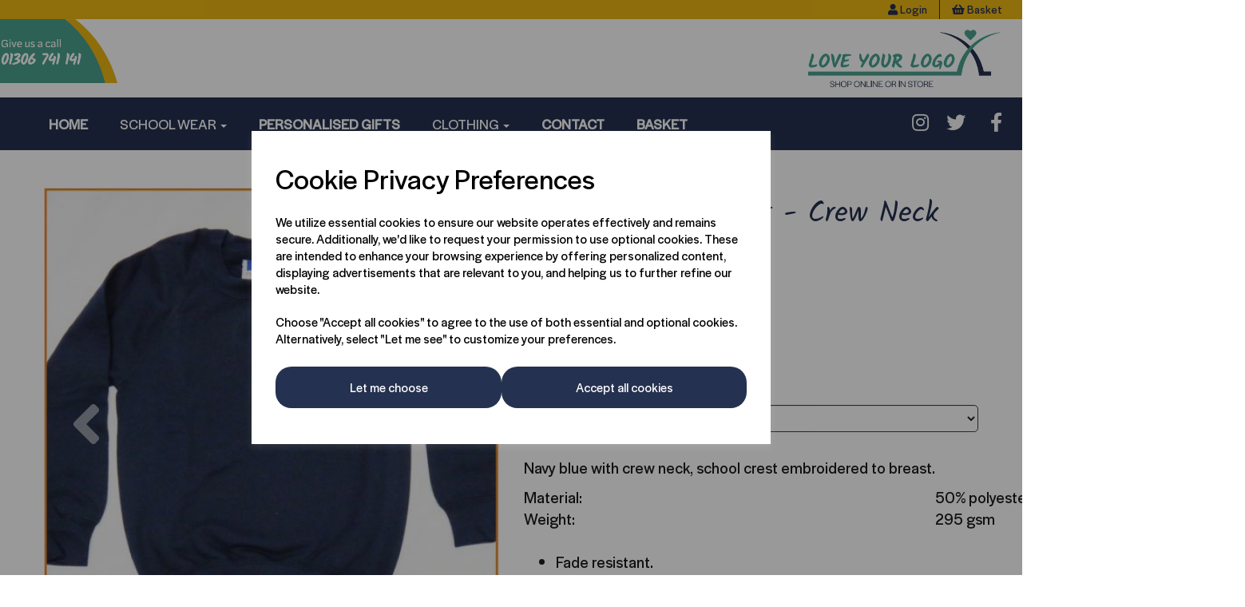

--- FILE ---
content_type: text/html; charset=UTF-8
request_url: https://loveyourlogoschoolwear.com/st-paul-s/sweatshirt-crew-neck-2-navy-blue-11-to-12-g8jdyz
body_size: 23002
content:
<!DOCTYPE html>
<html id="shop" lang="en">
<head  prefix="og: http://ogp.me/ns# fb: http://ogp.me/ns/fb# product: http://ogp.me/ns/product#" >
    <meta charset="utf-8">
    <meta http-equiv="X-UA-Compatible" content="IE=edge">
    <meta name="viewport" content="width=device-width, initial-scale=1">

            <title>Sweatshirt - Crew Neck</title>
        <meta itemprop="name" content="Sweatshirt - Crew Neck">
        <meta property="og:title" content="Sweatshirt - Crew Neck">
    
    <meta property="og:site_name" content="Love Your Logo">

            <meta name="description" content="Sweatshirts. Composition: Acrylic 45% / Cotton 30% / Poly 15% / Mixed 10%. Weight: 260-275gsm. Crew neck. Raglan sleeves. Lycra ribbing on round neck, hem and cuffs. Name label at back neck. Cotton in">
        <meta itemprop="description" content="Sweatshirts. Composition: Acrylic 45% / Cotton 30% / Poly 15% / Mixed 10%. Weight: 260-275gsm. Crew neck. Raglan sleeves. Lycra ribbing on round neck, hem and cuffs. Name label at back neck. Cotton in">
        <meta property="og:description" content="Sweatshirts. Composition: Acrylic 45% / Cotton 30% / Poly 15% / Mixed 10%. Weight: 260-275gsm. Crew neck. Raglan sleeves. Lycra ribbing on round neck, hem and cuffs. Name label at back neck. Cotton in">
    
    <link rel="preconnect" href="https://loveyourlogoschoolwear.com" />
    <link rel="preconnect" href="https://loveyourlogo-static.symphonycommerce.io" crossorigin />
    <link rel="preconnect" href="https://images.shopcdn.co.uk" crossorigin />
    <link rel="preconnect" href="https://fonts.googleapis.com" />
    <link rel="preconnect" href="https://fonts.googleapis.com" crossorigin />
    <link rel="preconnect" href="https://fonts.gstatic.com" />
    <link rel="preconnect" href="https://fonts.gstatic.com" crossorigin />

    
    <link rel="stylesheet" href="//loveyourlogo-static.symphonycommerce.io/bower_components/bootstrap/dist/css/bootstrap.min.css?v=26.04.1">
<link rel="stylesheet" href="//loveyourlogo-static.symphonycommerce.io/default-layouts/css/jquery-ui.min.css?v=26.04.1">
<link rel="stylesheet" href="//loveyourlogo-static.symphonycommerce.io/default-layouts/css/shop.min.css?v=26.04.1">
<link rel="stylesheet" href="//loveyourlogo-static.symphonycommerce.io/default-layouts/css/slick.min.css?v=26.04.1">
<link rel="stylesheet" href="//loveyourlogo-static.symphonycommerce.io/default-layouts/css/snackbar.css?v=26.04.1">
<link rel="stylesheet" href="//loveyourlogo-static.symphonycommerce.io/default-layouts/css/fa-all.min.css?v=26.04.1">
<link rel="stylesheet" href="//loveyourlogo-static.symphonycommerce.io/default-layouts/css/fa-v4-shims.css?v=26.04.1">
<link rel="stylesheet" href="//loveyourlogo-static.symphonycommerce.io/default-layouts/css/skeleton.css?v=26.04.1">
<link rel="stylesheet" href="//loveyourlogo-static.symphonycommerce.io/default-layouts/css/jquery.fancybox.min.css?v=26.04.1">
<style type='text/css'  id="stylesheet_design">@import url("//fonts.googleapis.com/css?family=Halyard+Display:400");
@import url("//fonts.googleapis.com/css?family=Lato:n,b,i");
@import url("//fonts.googleapis.com/css?family=Kalam:400");
#shop { background-color: #ffffff; }
#shop #blocklab-footer { margin-top: -1px !important; }
#shop #blocklab-header #mega-menu-v2_1600676004819 .yamm a:not(.btn) { font-family: 'Halyard Display' !important; }
#shop .btn-group .btn:first-child { border-radius: 20px 0px 0px 20px; }
#shop .btn-group .btn:last-child { border-radius: 0px 20px 20px 0px; }
#shop .btn.btn-default { border-radius: 20px; -moz-border-radius: 20px; -webkit-border-radius: 20px; display: inline; width: auto; }
#shop .btn.btn-default, #shop .input-group .input-group-addon, #shop .input-group .input-group-btn .btn { background-color: rgb(37, 49, 80); background-image: none; border-color: #37424a; color: #fff; font-family: 'Halyard Display', Helvetica, Arial, sans-serif; font-size: 16px; font-style: normal; font-weight: normal; text-decoration: none; text-transform: none; }
#shop .btn.btn-default:hover, #shop .btn.btn-default:focus, #shop .input-group .input-group-btn .btn:hover, #shop .input-group .input-group-btn .btn:focus { background-color: #0b1736 !important; background: #0b1736 !important; border-color: #1d2830 !important; color: #e5e5e5 !important; }
#shop .container-fluid .container { max-width: 1170px !important; }
#shop .font-halyard-display-400 { font-family: 'Halyard Display' !important; font-weight: 400 !important; }
#shop .font-kalam-400 { font-family: 'Kalam' !important; font-weight: 400 !important; }
#shop .input-group .input-group-addon.left { border-radius: 20px 0px 0px 20px; -moz-border-radius: 20px 0px 0px 20px; -webkit-border-radius: 20px 0px 0px 20px; }
#shop .input-group .input-group-addon.right { border-radius: 0px 20px 20px 0px; -moz-border-radius: 0px 20px 20px 0px; -webkit-border-radius: 0px 20px 20px 0px; }
#shop .input-group .input-group-btn.left .btn-default { border-radius: 20px 0px 0px 20px; -moz-border-radius: 20px 0px 0px 20px; -webkit-border-radius: 20px 0px 0px 20px; }
#shop .input-group .input-group-btn.right .btn-default { border-radius: 0px 20px 20px 0px; -moz-border-radius: 0px 20px 20px 0px; -webkit-border-radius: 0px 20px 20px 0px; }
#shop .input-group input.form-control { height: 36px; }
#shop .input-group input.form-control.left { border-radius: 20px 0px 0px 20px; -moz-border-radius: 20px 0px 0px 20px; -webkit-border-radius: 20px 0px 0px 20px; }
#shop .input-group input.form-control.right { border-radius: 0px 20px 20px 0px; -moz-border-radius: 0px 20px 20px 0px; -webkit-border-radius: 0px 20px 20px 0px; }
#shop .shopblocks-add-to-basket .input-group .input-group-addon { height: 36px; }
#shop .shopblocks-add-to-basket .input-group .quantity-field { height: 36px; }
#shop a, #shop span a { font-family: 'Halyard Display', Helvetica, Arial, sans-serif; color: #253150; font-style: normal; font-weight: normal; text-decoration: none; }
#shop a:hover, #shop a:focus, #shop span a:hover, #shop span a:focus { color: #253150; font-style: normal; font-weight: normal; text-decoration: underline; }
#shop h1, #shop h1 a { font-family: 'Kalam', Helvetica, Arial, sans-serif; font-size: 36px; color: #253150; font-style: normal; font-weight: normal; text-decoration: none; text-transform: none; }
#shop h1, h2 { font-family: Kalam !important; font-weight: 400 !important; }
#shop h1, h2, { font-family: Kalam !important; font-weight: 400 !important; }
#shop h2, #shop h3, #shop h4, #shop h5, #shop h6, #shop h2 a, #shop h3 a, #shop h4 a, #shop h5 a, #shop h6 a { font-family: 'Lato', Helvetica, Arial, sans-serif; font-size: 24px; color: #253150; font-style: normal; font-weight: normal; text-decoration: none; text-transform: none; }
#shop html, #shop body, #shop p, #shop ul, #shop ol, #shop li, #shop th, #shop td, #shop label { font-family: 'Halyard Display', Helvetica, Arial, sans-serif; font-size: 20px; color: #1d1d1b; }
#shop input, #shop select, #shop textarea, #shop .form-control, #shop .input-group input.form-control, #shop .shopblocks-add-to-basket .input-group .quantity-field, #shop select { border-color: #37424a; font-size: 16px; color: #1d1d1b; }
@font-face { font-family: 'Halyard Display'; }
@font-face { font-family: 'Halyard Display'; src: url("https://loveyourlogo-static.symphonycommerce.io/uploads/4132dac00ee878a4fe4190d65cab9251/Halyard-Display.ttf"); }
[data-customisation-wrapper-clean-name=thumbnail-image-url], [data-customisation-wrapper-clean-name=pod-ref], [data-customisation-wrapper-clean-name=print-job-id] { display: none; }
#shop .breadcrumbs .crumb a { color: #fff; }
#shop .breadcrumbs .crumb a:hover { color: #fff; }
[data-customisation-wrapper-clean-name=thumbnail-image-url], [data-customisation-wrapper-clean-name=pod-ref], [data-customisation-wrapper-clean-name=print-job-id] { display: none; }

</style><style type='text/css' >
#shop #blocklab-header #container-fluid-mega-menu-v2_1600676004819 {background: rgb(37, 49, 80); padding: 0px; border-bottom: none}
#shop #blocklab-header #container-fluid-menu-dynamic_1601892743956 {padding: 0px; background: rgb(237, 183, 20); border-bottom: 0px none rgb(81, 85, 94)}
#shop #blocklab-header #container-fluid-menu-dynamic_1601893618774 {background: rgb(237, 183, 20)}
#shop #blocklab-header #master-container-fluid_1600680638268 {background: none 0% 0% / auto repeat scroll padding-box border-box rgb(37, 49, 80); border-bottom: 0px none rgb(81, 85, 94); padding: 0px}
#shop #blocklab-header #master-container-fluid_1619612225836 {background: none 0% 0% / auto repeat scroll padding-box border-box rgba(0, 0, 0, 0); border-bottom: 0px none rgb(81, 85, 94); padding: 0px}
#shop #blocklab-header #mcf_1619612167120 {border-bottom: none}
#shop #blocklab-header > #container-fluid-global-blank-default_1740569386101 {background: none; border-bottom: none}
#shop #blocklab-header > #master-container-fluid_1740569394395 {background: none 0% 0% / auto repeat scroll padding-box border-box rgba(0, 0, 0, 0); border-bottom: 0px none rgb(108, 109, 117)}
#shop #blocklab-header > #mcf_1619612167120 {border-bottom: none}
#shop #blocklab-header > .container-fluid {margin-bottom: 0px}
#shop #container-fluid-mega-menu-v2_1600676004819 .col-xs-12 {padding: 0 !important}
#shop #container-fluid-mega-menu-v2_1600676004819 .container {max-width: none !important}
#shop #container-fluid-menu-dynamic_1601892743956 .col-xs-12 {padding: 0 !important}
#shop #container-fluid-menu-dynamic_1601892743956 .container {max-width: none !important}
#shop #global-image-default_1600675369683 {text-align: left}
#shop #global-shop-logo_1619612224042 {text-align: right; padding: 0px 40px}
#shop #global-shop-logo_1619612224042 .display-block img.logo-image.center-block.img-responsive {display: inline-block; width: 100%; padding-top: 9px; padding-bottom: 9px}
#shop #master-container-fluid_1600680638268 .col-xs-12 {padding: 0 !important}
#shop #master-container-fluid_1600680638268 .container {max-width: none !important}
#shop #master-container-fluid_1619612225836 .col-xs-12 {padding: 0 !important}
#shop #master-container-fluid_1619612225836 .container {max-width: none !important}
#shop #mega-menu-v2_1600676004819 {font-weight: bold; text-transform: uppercase; padding: 0px 40px}
#shop #mega-menu-v2_1600676004819 #mmv2_mega-menu-v2_1600676004819 {font-weight: bold; text-transform: uppercase}
#shop #mega-menu-v2_1600676004819 #mmv2_mega-menu-v2_1600676004819 #mmv2-page-mask_mega-menu-v2_1600676004819 {display: none; font-weight: bold; text-transform: uppercase}
#shop #mega-menu-v2_1600676004819 #mmv2_mega-menu-v2_1600676004819 .navbar.yamm .container #navbar-collapse-mega-menu_mega-menu-v2_1600676004819 .nav.navbar-nav .yamm-fw a {font-weight: bold; text-transform: uppercase}
#shop #mega-menu-v2_1600676004819 #mmv2_mega-menu-v2_1600676004819 .navbar.yamm .container #navbar-collapse-mega-menu_mega-menu-v2_1600676004819 .nav.navbar-nav .yamm-fw.mm-header.visible-xs button.btn.btn-default.mmv2-close {font-weight: bold; text-transform: uppercase}
#shop #mega-menu-v2_1600676004819 #mmv2_mega-menu-v2_1600676004819 .navbar.yamm .container #navbar-collapse-mega-menu_mega-menu-v2_1600676004819 .nav.navbar-nav li.yamm-fw {font-weight: bold; text-transform: uppercase}
#shop #mega-menu-v2_1600676004819 #mmv2_mega-menu-v2_1600676004819 .navbar.yamm .container #navbar-collapse-mega-menu_mega-menu-v2_1600676004819 .nav.navbar-nav li.yamm-fw.mm-header.visible-xs {font-weight: bold; text-transform: uppercase}
#shop #mega-menu-v2_1600676004819 #mmv2_mega-menu-v2_1600676004819 .navbar.yamm .container #navbar-collapse-mega-menu_mega-menu-v2_1600676004819 ul.nav.navbar-nav {font-weight: bold; text-transform: uppercase}
#shop #mega-menu-v2_1600676004819 #mmv2_mega-menu-v2_1600676004819 .navbar.yamm .container #navbar-collapse-mega-menu_mega-menu-v2_1600676004819.navbar-collapse.collapse {font-weight: bold; text-transform: uppercase}
#shop #mega-menu-v2_1600676004819 #mmv2_mega-menu-v2_1600676004819 .navbar.yamm .container .navbar-header .visible-xs .mobile-buttons a.btn.btn-default {font-weight: bold; text-transform: uppercase}
#shop #mega-menu-v2_1600676004819 #mmv2_mega-menu-v2_1600676004819 .navbar.yamm .container .navbar-header .visible-xs div.mobile-buttons {font-weight: bold; text-transform: uppercase}
#shop #mega-menu-v2_1600676004819 #mmv2_mega-menu-v2_1600676004819 .navbar.yamm .container .navbar-header div.visible-xs {font-weight: bold; text-transform: uppercase}
#shop #mega-menu-v2_1600676004819 #mmv2_mega-menu-v2_1600676004819 .navbar.yamm .container div.navbar-header {font-weight: bold; text-transform: uppercase}
#shop #mega-menu-v2_1600676004819 #mmv2_mega-menu-v2_1600676004819 .navbar.yamm div.container {font-weight: bold; text-transform: uppercase; max-width: none !important}
#shop #mega-menu-v2_1600676004819 #mmv2_mega-menu-v2_1600676004819 div.navbar.yamm {min-height: auto; font-weight: bold; text-transform: uppercase}
#shop #mega-menu-v2_1600676004819 #mmv2_mega-menu-v2_1600676004819 style {font-weight: bold; text-transform: uppercase}
#shop #mega-menu-v2_1600681341629 #mmv2_mega-menu-v2_1600681341629 #mmv2-page-mask_mega-menu-v2_1600681341629 {display: none}
#shop #mega-menu-v2_1600681341629 #mmv2_mega-menu-v2_1600681341629 div.navbar.yamm {min-height: auto}
#shop #menu-dynamic_1601892743956 {color: rgb(37, 49, 80); font-size: 9px; padding: 0px 40px; background: rgb(237, 183, 20)}
#shop #menu-dynamic_1601892743956 .container.navbar .nav.navbar-nav.full-width li {color: rgb(37, 49, 80); font-size: 15px; display: block; float: left}
#shop #menu-dynamic_1601892743956 .container.navbar .nav.navbar-nav.full-width li #basket-mini-dropdown #shopblocks-basket-popover {color: rgb(37, 49, 80); font-size: 8px}
#shop #menu-dynamic_1601892743956 .container.navbar .nav.navbar-nav.full-width li #basket-mini-dropdown.dropdown-menu.basket {color: rgb(37, 49, 80); font-size: 9px; background: rgb(237, 183, 20)}
#shop #menu-dynamic_1601892743956 .container.navbar .nav.navbar-nav.full-width li . i.fa.fa-shopping-basket {transform: none}
#shop #menu-dynamic_1601892743956 .container.navbar .nav.navbar-nav.full-width li a {border-right: 1px solid rgb(37, 49, 80); color: rgb(37, 49, 80); font-size: 14px; padding-top: 3px; padding-bottom: 3px}
#shop #menu-dynamic_1601892743956 .container.navbar ul.nav.navbar-nav.full-width {color: rgb(37, 49, 80); font-size: 15px; float: right; display: block; vertical-align: top; width: auto; margin-right: -15px}
#shop #menu-dynamic_1601892743956 .nav .open>a {color: #253150 !important; background-color: rgb(237, 183, 20) !important}
#shop #menu-dynamic_1601892743956 div.container.navbar {color: rgb(37, 49, 80); font-size: 9px; text-align: right; max-width: none !important}
#shop #menu-dynamic_1601892743956 li a.fa-caret-down:focus {background-color: rgb(237, 183, 20) !important}
#shop #menu-dynamic_1601892743956 li a:focus {color: #253150 !important; background-color: rgb(237, 183, 20) !important}
#shop #menu-dynamic_1601892743956 li a:hover {color: #253150 !important; background-color: rgb(237, 183, 20) !important}
#shop #menu-dynamic_1601892743956 li:last-child a {border: none !important}
#shop #menu-dynamic_1601892743956 ul.dropdown-menu {background: rgb(237, 183, 20); background-color: rgb(237, 183, 20)}
#shop #menu-dynamic_1601893618774 {font-size: 7px; color: rgb(37, 49, 80)}
#shop #menu-dynamic_1601893618774 .container.navbar .nav.navbar-nav.full-width li {font-size: 13px; display: block; float: left; color: rgb(37, 49, 80)}
#shop #menu-dynamic_1601893618774 .container.navbar .nav.navbar-nav.full-width li #basket-mini-dropdown #shopblocks-basket-popover {font-size: 6px; color: rgb(37, 49, 80)}
#shop #menu-dynamic_1601893618774 .container.navbar .nav.navbar-nav.full-width li #basket-mini-dropdown.dropdown-menu.basket {font-size: 7px; color: rgb(37, 49, 80)}
#shop #menu-dynamic_1601893618774 .container.navbar .nav.navbar-nav.full-width li . i.fa.fa-shopping-basket {transform: none}
#shop #menu-dynamic_1601893618774 .container.navbar .nav.navbar-nav.full-width li a {font-size: 12px; border-right: 1px solid rgb(37, 49, 80); color: rgb(37, 49, 80); padding-top: 6px; padding-bottom: 6px}
#shop #menu-dynamic_1601893618774 .container.navbar ul.nav.navbar-nav.full-width {font-size: 13px; float: none; display: inline-block; vertical-align: top; width: auto; margin-right: inherit; color: rgb(37, 49, 80)}
#shop #menu-dynamic_1601893618774 div.container.navbar {font-size: 7px; text-align: center; color: rgb(37, 49, 80)}
#shop #menu-dynamic_1601893618774 li:last-child a {border: none !important}
#shop #menu-dynamic_1601893618774 ul.dropdown-menu {background: rgba(0, 0, 0, 0); background-color: rgba(0, 0, 0, 0)}
#shop #social_default_1600680631955 {color: rgb(246, 246, 246); padding: 15px 40px; font-size: 16px; text-decoration: none}
@media screen and (max-width: 767px) { html#shop #container-fluid-menu-dynamic_1601892743956 {display: none !important}}
@media screen and (max-width: 767px) { html#shop #master-container-fluid_1600680638268 {display: none !important}}
@media screen and (max-width: 767px) { html#shop #master-container-fluid_1600675374476 {display: none !important}}
@media screen and (min-width: 768px) and (max-width: 991px) { html#shop #container-fluid-mega-menu-v2_1600681341629 {display: none !important}}
@media screen and (min-width: 992px) { html#shop #container-fluid-mega-menu-v2_1600681341629 {display: none !important}}
@media screen and (min-width: 768px) and (max-width: 991px) { html#shop #container-fluid-menu-dynamic_1601893618774 {display: none !important}}
@media screen and (min-width: 992px) { html#shop #container-fluid-menu-dynamic_1601893618774 {display: none !important}}
</style><style type='text/css' >
#shop #blocklab-footer #cf_social_1600676505030 {border-bottom: none}
#shop #blocklab-footer #container-fluid-1600679857368 {margin-top: 0px}
#shop #blocklab-footer #container-fluid-1600679907205 {margin-top: 0px}
#shop #blocklab-footer #container-fluid-1600680138672 {margin-top: 0px; border-bottom: none; background-image: none}
#shop #blocklab-footer #container-fluid-1601894553076 {margin-top: 0px; border-bottom: 0px none rgb(81, 85, 94)}
#shop #blocklab-footer #container-fluid-1601897877352 {margin-top: 0px}
#shop #blocklab-footer #container-fluid-global-blank-default_1600676773779 {background-image: none}
#shop #blocklab-footer #container-fluid-global-image-default_1600676517332 {border-bottom: 0px none rgb(81, 85, 94)}
#shop #blocklab-footer #container-fluid-menu-dynamic_1600676415739 {border-bottom: 0px none rgb(81, 85, 94)}
#shop #blocklab-footer #container-fluid-menu-dynamic_1601894466993 {border-bottom: none}
#shop #blocklab-footer #master-container-fluid_1600676420119 {background: none 0% 0% / auto repeat scroll padding-box border-box rgba(0, 0, 0, 0); border-bottom: 0px none rgb(81, 85, 94); padding: 0px; background-image: url("//loveyourlogo-8226-static.myshopblocks.com/images/2020/10/original/dae6d485dd839e3f3987b34659ed4442.png"); background-position: center top; background-repeat: no-repeat; background-size: cover}
#shop #blocklab-footer #master-container-fluid_1600676803840 {background: none 0% 0% / auto repeat scroll padding-box border-box rgba(0, 0, 0, 0); border-bottom: 0px none rgb(81, 85, 94)}
#shop #blocklab-footer #master-container-fluid_1601894492233 {background: none 0% 0% / auto repeat scroll padding-box border-box rgba(0, 0, 0, 0); border-bottom: 0px none rgb(81, 85, 94)}
#shop #blocklab-footer > #container-fluid-1601897877352 {margin-top: 0px}
#shop #blocklab-footer > #master-container-fluid_1600676420119 {background-position: center top; background-repeat: no-repeat; background-size: cover}
#shop #blocklab-footer > .container-fluid {margin-bottom: 0px}
#shop #global-blank-default_1600676530183 {margin-bottom: 20px}
#shop #global-blank-default_1600676773779 {margin-bottom: 30px}
#shop #global-blank-default_1601895090440 {padding: 10px 0px}
#shop #global-image-default_1600676517332 {text-align: left; padding: 0px 40px}
#shop #global-text-1600679857368 {outline: none; position: relative}
#shop #global-text-1600679907205 {outline: none; position: relative; padding: 0px 40px}
#shop #global-text-1600680138672 {outline: none; position: relative; padding: 20px 40px}
#shop #global-text-1601894553076 {outline: none; position: relative}
#shop #global-text-1601897877352 {outline: none; position: relative}
#shop #master-container-fluid_1600676420119 .col-xs-12 {padding: 0 !important}
#shop #master-container-fluid_1600676420119 .container {max-width: none !important}
#shop #menu-dynamic_1600676415739 {font-size: 16px; text-decoration: none; font-weight: bold; text-transform: uppercase; color: rgb(37, 49, 80); padding: 0px 40px; background: rgb(255, 255, 255)}
#shop #menu-dynamic_1600676415739 .container.navbar .nav.navbar-nav.full-width li {font-size: 16px; text-decoration: none; font-weight: bold; text-transform: uppercase; color: rgb(37, 49, 80); display: block; float: left}
#shop #menu-dynamic_1600676415739 .container.navbar .nav.navbar-nav.full-width li a {font-size: 17px; text-decoration: none; font-weight: bold; text-transform: uppercase; color: rgb(37, 49, 80)}
#shop #menu-dynamic_1600676415739 .container.navbar ul.nav.navbar-nav.full-width {font-size: 16px; text-decoration: none; font-weight: bold; text-transform: uppercase; color: rgb(37, 49, 80); float: left; display: block; vertical-align: top; width: auto; margin-right: inherit}
#shop #menu-dynamic_1600676415739 .nav .open>a {color: #253150 !important; background-color: rgb(255, 255, 255) !important}
#shop #menu-dynamic_1600676415739 div.container.navbar {max-width: none !important; font-size: 16px; text-decoration: none; font-weight: bold; text-transform: uppercase; color: rgb(37, 49, 80); text-align: left}
#shop #menu-dynamic_1600676415739 li a.fa-caret-down:focus {background-color: rgb(255, 255, 255) !important}
#shop #menu-dynamic_1600676415739 li a:focus {color: #253150 !important; background-color: rgb(255, 255, 255) !important}
#shop #menu-dynamic_1600676415739 li a:hover {color: #253150 !important; background-color: rgb(255, 255, 255) !important}
#shop #menu-dynamic_1600676415739 li:last-child a {border: none !important}
#shop #menu-dynamic_1600676415739 ul.dropdown-menu {background: rgb(255, 255, 255); background-color: rgb(255, 255, 255)}
#shop #menu-dynamic_1601894466993 {color: rgb(37, 49, 80); text-decoration: none; font-size: 12px}
#shop #menu-dynamic_1601894466993 .container.navbar .list-unstyled li {color: rgb(37, 49, 80); text-decoration: none; font-size: 18px}
#shop #menu-dynamic_1601894466993 .container.navbar .list-unstyled li a {color: rgb(37, 49, 80); text-decoration: none; font-size: 17px}
#shop #menu-dynamic_1601894466993 .container.navbar ul.list-unstyled {color: rgb(37, 49, 80); text-decoration: none; font-size: 18px}
#shop #menu-dynamic_1601894466993 div.container.navbar {color: rgb(37, 49, 80); text-decoration: none; font-size: 12px}
#shop #menu-dynamic_1601894466993 li:last-child a {border: none !important}
#shop #menu-dynamic_1601894466993 ul.dropdown-menu {background: rgba(0, 0, 0, 0); background-color: rgba(0, 0, 0, 0)}
#shop #social_default_1600676505030 {margin-bottom: 20px; font-size: 13px; color: rgb(37, 49, 80); padding: 0px 40px; text-align: right; text-decoration: none}
#shop #social_default_1601894490381 {color: rgb(37, 49, 80)}
@media screen and (max-width: 767px) { html#shop #global-blank-default_1600676530183 {display: none !important}}
@media screen and (max-width: 767px) { html#shop #global-blank-default_1600676773779 {display: none !important}}
@media screen and (max-width: 767px) { html#shop #global-blank-default_1600676800418 {display: none !important}}
@media screen and (max-width: 767px) { html#shop #menu-dynamic_1600676415739 {display: none !important}}
@media screen and (max-width: 767px) { html#shop #social_default_1600676505030 {display: none !important}}
@media screen and (max-width: 767px) { html#shop #container-fluid-1601897877352 {display: none !important}}
@media screen and (min-width: 768px) and (max-width: 991px) { html#shop #container-fluid-1601897877352 {display: none !important}}
@media screen and (min-width: 992px) { html#shop #container-fluid-1601897877352 {display: none !important}}
@media screen and (min-width: 768px) and (max-width: 991px) { html#shop #container-fluid-global-image-default_1601894404290 {display: none !important}}
@media screen and (min-width: 992px) { html#shop #container-fluid-global-image-default_1601894404290 {display: none !important}}
@media screen and (min-width: 768px) and (max-width: 991px) { html#shop #container-fluid-global-blank-default_1601895090440 {display: none !important}}
@media screen and (min-width: 992px) { html#shop #container-fluid-global-blank-default_1601895090440 {display: none !important}}
@media screen and (min-width: 768px) and (max-width: 991px) { html#shop #container-fluid-1601894553076 {display: none !important}}
@media screen and (min-width: 992px) { html#shop #container-fluid-1601894553076 {display: none !important}}
@media screen and (min-width: 768px) and (max-width: 991px) { html#shop #master-container-fluid_1601894492233 {display: none !important}}
@media screen and (min-width: 992px) { html#shop #master-container-fluid_1601894492233 {display: none !important}}
@media screen and (max-width: 767px) { html#shop #global-image-default_1600676517332 {display: none !important}}
@media screen and (max-width: 767px) { html#shop #master-container-fluid_1600676420119 {display: none !important}}
</style><style type='text/css' >

#shop #blocklab-product-page #container-fluid-product-add-to-basket-with-qty {border-bottom: 0px none rgb(81, 85, 94)}
#shop #blocklab-product-page #container-fluid-product-description-default {border-bottom: 0px none rgb(81, 85, 94)}
#shop #blocklab-product-page #container-fluid-product-options-default {border-bottom: 0px none rgb(81, 85, 94)}
#shop #blocklab-product-page #container-fluid-product-price-default {border-bottom: 0px none rgb(81, 85, 94)}
#shop #blocklab-product-page #container-fluid-product-related-products-default_1601567835778 {border-bottom: 0px none rgb(81, 85, 94)}
#shop #blocklab-product-page #container-fluid-product-stock-default {border-bottom: 0px none rgb(81, 85, 94)}
#shop #blocklab-product-page #container-fluid-product-tabbed-content-default {border-bottom: 0px none rgb(81, 85, 94)}
#shop #blocklab-product-page #container-fluid-product-tech-spec-default {border-bottom: 0px none rgb(81, 85, 94)}
#shop #blocklab-product-page #container-fluid-product-videos-default {border-bottom: 0px none rgb(81, 85, 94)}
#shop #blocklab-product-page > .container-fluid {margin-bottom: 0px}
#shop #global-blank-default_1606729815719 {padding: 10px 0px}
#shop #global-blank-default_1609850114671 {padding: 30px 0px}
#shop #plugin_custom_gateway-blocks-iframe_1609850063731 {margin-bottom: 30px}
#shop #product-add-to-basket-with-qty .row.push-down .col-xs-12 p {text-align: right}
#shop #product-add-to-basket-with-qty .row.push-down .col-xs-5 .input-group input.form-control.quantity-field.right {text-align: right}
#shop #product-add-to-basket-with-qty .row.push-down .col-xs-5 .input-group span.input-group-addon.left {text-align: right}
#shop #product-add-to-basket-with-qty .row.push-down .col-xs-5 div.input-group {text-align: right}
#shop #product-add-to-basket-with-qty .row.push-down .col-xs-7 #add-to-basket-button_388.add-to-basket.btn.btn-default {text-align: right}
#shop #product-add-to-basket-with-qty .row.push-down div.col-xs-12 {text-align: right}
#shop #product-add-to-basket-with-qty .row.push-down div.col-xs-5 {text-align: right}
#shop #product-add-to-basket-with-qty .row.push-down div.col-xs-7 {text-align: right}
#shop #product-add-to-basket-with-qty div.row.push-down {text-align: right}
#shop #product-add-to-basket-with-qty input {text-align: right}
#shop #product-add-to-basket-with-qty {margin-bottom: 30px; text-align: right}
#shop #product-description-default {margin-bottom: 30px}
#shop #product-images-dynamic .carousel-with-zoom #image-carousel a.left.carousel-control {top: 50%}
#shop #product-images-dynamic .carousel-with-zoom #image-carousel a.right.carousel-control {top: 50%}
#shop #product-options-default .row.push-down.. .col-xs-12 .row.colour-swatches .col-xs-12 span.colour-swatch.variant-box {background: #f1c40f}
#shop #product-options-default .row.push-down.. .col-xs-12 .row.colour-swatches .col-xs-12 span.colour-swatch.variant-box.active {background: #e74c3c}
#shop #product-promo-default {margin-bottom: 10px}
#shop #product-sku-default {margin-bottom: 10px}

</style>
            <link rel="icon" href="https://loveyourlogo-static.symphonycommerce.io/images/favicons/5a020925e35e455028413f6b870de002.ico">
    
    
    <link rel="alternate" type="application/rss+xml" title="Love Your Logo" href="https://loveyourlogoschoolwear.com/rss">

                                                                                        <link rel="canonical" href="/st-paul-s/sweatshirt-crew-neck-2-navy-blue-11-to-12-g8jdyz">
                <meta property="og:url" content="https://loveyourlogoschoolwear.com/st-paul-s/sweatshirt-crew-neck-2-navy-blue-11-to-12-g8jdyz">
        
    <script src="//loveyourlogo-static.symphonycommerce.io/default-layouts/js/libraries/js.cookie.min.js?v=26.04.1"></script>

            
        
                    
                        
                        <meta name="twitter:card" content="product">
            <meta name="twitter:data1" content="£10.00">
            <meta name="twitter:label1" content="Price">
        
                    <meta property="og:price:amount" content="10.0000" />
            <meta property="og:price:currency" content="GBP">
            <meta property="og:type" content="product">
            <meta property="og:id" content="887">
                            <meta property="og:availability" content="in stock">
                    
                    <meta property="product:price:amount" content="10.0000" />
            <meta property="product:price:currency" content="GBP" />
        
                                    <meta itemprop="image" content="https://loveyourlogo-static.symphonycommerce.io/images/2020/07/contain/512x512/3128818872af0d6b9bbe0d9bd54efe2f.jpg">
            
                            <meta property="og:image" content="https://loveyourlogo-static.symphonycommerce.io/images/2020/07/contain/512x512/3128818872af0d6b9bbe0d9bd54efe2f.jpg">
                <meta property="og:image:height" content="512">
                <meta property="og:image:width" content="512">
                        
    
    <style>
        [v-cloak] { display:none }
        [id^="rxp-overlay"] { z-index: 99999 !important; }
    </style>

</head>
<body class="stpaulssweatshirtcrewneck2navyblue11to12g8jdyz stpauls sweatshirtcrewneck2navyblue11to12g8jdyz launched colour:navy-blue size:11-to-12 tag_stp" >
<script>
        window.pageData = {"type":"product","name":"St Paul's Sweatshirt - Crew Neck","slug":"sweatshirt-crew-neck-2-navy-blue-11-to-12-g8jdyz"}</script>


    <style>
    .cookie-pop-up-wrapper {
        width: 100vw;
        height: 100vh;
        position: fixed;
        z-index: 1000000;
        background-color: rgba(0, 0, 0, .4);
        display: flex;
        justify-content: center;
        align-items: center;
        overflow: hidden;
    }

    .cookie-pop-up > * > p {
        color: black !important;
    }

    .cookie-pop-up {
        background-color: white;
        max-width: 650px;
        box-shadow: 0 4px 8px rgba(255, 255, 255, 0.1);
        margin-right: auto;
        margin-left: auto;
        width: 95%;

        max-height: 90vh;
        overflow-y: auto;
    }

    @media (max-width: 650px) {
        .cookie-pop-up {
            max-height: 95%;
            overflow: scroll;
        }
    }

    .cookie-pop-up-content {
        margin-bottom: 15px;
    }

    #let-me-choose-content > p,
    .cookie-pop-up-content > p {
        font-size: 16px !important;
        padding: 5px 0;
        text-wrap: pretty;
    }

    #let-me-choose-content .let-me-choose-heading,
    #cookie-pop-up-content .cookie-pop-up-heading {
        font-size: 36px !important;
        font-style: normal;
        font-weight: 400;
        text-decoration: none;
        text-transform: none;
    }

    #let-me-choose-content,
    .cookie-pop-up-content {
        padding: 30px;
    }


    .cookie-pop-up-btn-wrapper {
        display: flex;
        width: 100%;
        gap: 10px;
        padding-top: 10px;
    }

    .cookie-pop-up-btn-wrapper > button {
        width: 100%;
    }

    .cookie-pop-up-btn {
        padding: 15px;
        border: 0;
        cursor: pointer;
        font-size: 20px;
        flex-grow: 1;
    }

    .cookie-pop-up-btn:hover {
        transition: all .2s ease-in-out;
    }

    .cookie-accordion-wrapper {
        padding: 25px 0;
    }

    .cookie-accordion {
        background-color: rgba(0,0,0,0);
        color: #444;
        cursor: pointer;
        padding: 18px;
        border: none;
        margin-top: -1px;
        text-align: left;
        outline: none;
        font-size: 15px;
        transition: 0.4s;
        border-top: 1px solid rgba(0,0,0,.3);
        border-bottom: 1px solid rgba(0,0,0,.3);
    }

    .cookie-preference-info {
        padding: 0 18px;
        max-height: 0;
        overflow: hidden;
        transition: max-height 0.2s ease-out;
    }

    .cookie-accordion .cookie-switch {
        position: relative;
        display: inline-block;
        width: 52px;
        height: 26px;
        margin-left: 10px;
        margin-top: -4px;
        float: inline-end;
    }

    .cookie-accordion .cookie-switch input {
        opacity: 0;
        width: 0;
        height: 0;
    }

    .cookie-accordion .fa-chevron-down {
        float: inline-end;
        position: relative;
        margin-left: 10px;
    }

    .cookie-accordion .cookie-slider {
        position: absolute;
        cursor: pointer;
        top: 0;
        left: 0;
        right: 0;
        bottom: 0;
        background-color: #ccc;
        transition: .4s;
    }

    .cookie-accordion .cookie-slider:before {
        position: absolute;
        content: "";
        height: 18px;
        width: 18px;
        left: 4px;
        bottom: 4px;
        background-color: white;
        transition: .4s;
    }

    input:checked + .cookie-slider {
        background-color: rgba(55, 66, 74, .8);
    }

    input:focus + .cookie-slider {
        box-shadow: 0 0 1px rgba(55, 66, 74, 1);
    }

    input:checked + .cookie-slider:before {
        transform: translateX(26px);
    }

    .cookie-slider.round {
        border-radius: 34px;
    }

    .cookie-slider.round:before {
        border-radius: 50%;
    }
</style>

<div class="cookie-pop-up-wrapper">
    <div class="cookie-pop-up">
        <div id="cookie-pop-up-content" class="cookie-pop-up-content">
            <p class="cookie-pop-up-heading">Cookie Privacy Preferences</p>

            <p>We utilize essential cookies to ensure our website operates effectively and remains secure. Additionally, we'd like to request your permission to use optional cookies. These are intended to enhance your browsing experience by offering personalized content, displaying advertisements that are relevant to you, and helping us to further refine our website.</p><p>Choose "Accept all cookies" to agree to the use of both essential and optional cookies. Alternatively, select "Let me see" to customize your preferences.</p>
            <div class="cookie-pop-up-btn-wrapper">
                <button class="cookie-pop-up-btn btn btn-default" id="let-me-choose">Let me choose</button>
                <button class="cookie-pop-up-btn btn btn-default cookie-accept-all">Accept all cookies</button>
            </div>
        </div>

        <div id="let-me-choose-content" class="cookie-preferences" style="display:none;">
            <p class="let-me-choose-heading">Privacy Preference Centre</p>

            <p>Our website utilizes cookies to enhance your browsing experience and to present you with content tailored to your preferences on this device and browser. Below, you will find detailed information about the function of cookies, enabling you to make informed choices about which cookies you wish to accept. Please note that disabling certain cookies might impact your user experience on our site. It's important to remember that cookie preferences need to be set individually for each device and browser you use. Clearing your browser's cache may also remove your cookie settings. You have the freedom to modify your cookie preferences at any point in the future.</p><p>For a comprehensive understanding of our use of cookies, please refer to our complete cookies policy.</p>                            <p>
                    <a href="/pages/cookie-policy">Read our full cookie policy</a>
                </p>
                        <button class="cookie-pop-up-btn btn btn-default cookie-accept-all">
                Accept all cookies            </button>

            <div class="cookie-accordion-wrapper">
                <div id="cookie-necessary">
                    <div class="cookie-accordion">
                        <span class="section-header">Strictly Necessary</span>
                        <span class="fas fa-chevron-down"></span>
                        <label class="cookie-switch">
                            <input class="cookie-checkbox" type="checkbox" checked="checked" name="strictly_necessary" disabled>
                            <span class="cookie-slider round"></span>
                        </label>
                    </div>
                    <div class="cookie-preference-info">
                        <p>These cookies are needed for the website to work and for us to fulfil our contractual obligations. This means they can't be switched off. They enable essential functionality such as security, accessibility and live chat support. They also help us to detect and prevent fraud. You can set your browser to block or alert you about these cookies, but it means some parts of the site won't work.</p>                    </div>
                </div>

                <div id="cookie-performance" >
                    <div class="cookie-accordion">
                        <span class="section-header">Performance and Analytics</span>
                        <span class="fas fa-chevron-down"></span>
                        <label class="cookie-switch">
                            <input class="cookie-checkbox" type="checkbox" name="performance_and_analytics">
                            <span class="cookie-slider round"></span>
                        </label>
                    </div>
                    <div class="cookie-preference-info">
                        <p>These cookies allow us to measure and improve the performance of our site. They help us to know how popular pages are, and to see how visitors move around the site. If you don't allow these cookies, we won't know when you've visited our site, and we won't be able to monitor its performance.</p>                    </div>
                </div>

                <div id="cookie-functional" >
                    <div class="cookie-accordion">
                        <span class="section-header">Functional</span>
                        <span class="fas fa-chevron-down"></span>
                        <label class="cookie-switch">
                            <input class="cookie-checkbox" type="checkbox" name="functional">
                            <span class="cookie-slider round"></span>
                        </label>
                    </div>
                    <div class="cookie-preference-info">
                        <p>These cookies enable us to provide enhanced functionality and personalisation. They may be set by us or by third party providers whose services we've added to our pages. If you don't allow these cookies, some or all of these services may not work properly.</p>                    </div>
                </div>

                <div id="cookie-advertising" >
                    <div class="cookie-accordion">
                        <span class="section-header">Advertising</span>
                        <span class="fas fa-chevron-down"></span>
                        <label class="cookie-switch">
                            <input class="cookie-checkbox" type="checkbox" name="advertising">
                            <span class="cookie-slider round"></span>
                        </label>
                    </div>
                    <div class="cookie-preference-info">
                        <p>These cookies collect information about your browsing habits to show you personalised adverts. They may be used to build a profile of your interests and show you relevant adverts on other sites. They don't store directly personal information, but are based on uniquely identifying your browser and internet device. If you don't allow these cookies, the adverts you see will be less relevant.</p>                    </div>
                </div>
            </div>

            <button class="cookie-pop-up-btn btn btn-default" id="cookie-confirm-choices">Confirm my choices</button>
        </div>
    </div>
</div>

<script>
    document.getElementById('let-me-choose').addEventListener('click', function() {
        const content = document.getElementById('let-me-choose-content');
        const cookieBanner = document.getElementById('cookie-pop-up-content');

        if (content.style.display === 'none') {
            content.style.display = 'block';
            cookieBanner.style.display = 'none';
        } else {
            content.style.display = 'none';
        }
    });

    const acc = document.getElementsByClassName("cookie-accordion");

    let accIndex;
    let cookieKeys = {};

    for (accIndex = 0; accIndex < acc.length; accIndex++) {
        acc[accIndex].addEventListener("click", function() {
            this.classList.toggle("active");
            const panel = this.nextElementSibling;

            if (panel.style.maxHeight) {
                panel.style.padding = null;
                panel.style.maxHeight = null;
                return;
            }

            panel.style.padding = "20px";
            panel.style.maxHeight = (panel.scrollHeight + 40) + "px";
        });
    }

    function cookieConsentEvent(key, consented = false) {
        return new CustomEvent("cookie-consent", {
            detail: {
                type: key,
                consent: consented
            }
        });
    }

    function closeCookiePopup(values) {
        setupCookie(values)
        document.querySelector('.cookie-pop-up-wrapper').remove();
    }

    function setupCookie(values) {
        const cname = !values.advertising && !values.functional && !values.performance_and_analytics ? 'optout' : 'optin';
        let cvalue = '';
        let total = 0;
        for (let value in values) {
            total++;
            cvalue += `${value}:${values[value]}`;
            if (total < Object.keys(values).length) {
                cvalue += '&';
            }
        }
        let d = new Date();
        d.setTime(d.getTime() + (365*24*60*60*1000)); // This must never be longer than 400 days
        let expires = "expires="+ d.toUTCString();
        document.cookie = `${cname}=${cvalue};${expires};path=/`
    }

    const keys = [
        'strictly_necessary'
    ];
            keys.push('performance_and_analytics');
                keys.push('functional');
                keys.push('advertising');
    
    function confirmAllCookies() {
        keys.forEach(function (key) {
            cookieKeys[key] = true;
            window.dispatchEvent(cookieConsentEvent(key, true));
        });

        closeCookiePopup(cookieKeys);
    }

    let confirmAll = document.getElementsByClassName("cookie-accept-all");
    for (let confirmIndex = 0; confirmIndex < confirmAll.length; confirmIndex++) {
        confirmAll[confirmIndex].addEventListener("click", () => {
            confirmAllCookies();
        });
    }

    function confirmSomeCookies() {
        const checkboxes = document.getElementsByClassName("cookie-checkbox");
        for (checkboxesIndex = 0; checkboxesIndex < checkboxes.length; checkboxesIndex++) {
            let key = checkboxes[checkboxesIndex].getAttribute('name');
            if (checkboxes[checkboxesIndex].checked) {
                cookieKeys[key] = true;
                window.dispatchEvent(cookieConsentEvent(key, true));
                continue;
            }

            cookieKeys[key] = false;
            window.dispatchEvent(cookieConsentEvent(key, false));
        }

        closeCookiePopup(cookieKeys);
    }

    document.getElementById("cookie-confirm-choices").addEventListener("click", () => {
        confirmSomeCookies();
    });

    const getCookies = decodeURI(document.cookie).split('; ');
    getCookies.forEach((cookie) => {
        if (/^opt[in|out]/.test(cookie)) {
            const cookieValues = cookie.split('=')[1].split('&');
            cookieValues.forEach((value) => {
                const keyValue = value.split(':');
                keyValue[1] = keyValue[1] == 'true';
                cookieKeys[keyValue[0]] = keyValue[1];
                window.dispatchEvent(cookieConsentEvent(keyValue[0], keyValue[1]));
            });
            closeCookiePopup(cookieKeys)
        }
    });

        document.addEventListener('DOMContentLoaded', function() {
        const cookiePopUpWrapper = document.querySelector('.cookie-pop-up-wrapper');

        if (cookiePopUpWrapper !== null) {
            cookiePopUpWrapper.addEventListener('click', function(event) {
                if (event.target === cookiePopUpWrapper || !event.target.closest('.cookie-pop-up')) {
                    const letMeChooseContent = document.getElementById('let-me-choose-content');
                    const isVisible = letMeChooseContent && letMeChooseContent.offsetWidth > 0 && letMeChooseContent.offsetHeight > 0;

                    if (isVisible) {
                        confirmSomeCookies();
                        return;
                    }

                    confirmAllCookies();
                }
            });
        }
    });
    </script>




    <header id="blocklab-header">
        
<div class="container-fluid" id="container-fluid-menu-dynamic_1601893618774" >
	<div class="container">
		<div class="row" id="row-menu-dynamic_1601893618774">
			<div class="col-xs-12">
				<div class="block" data-partial="menu/dynamic" data-compact="dynamic" data-dynamic='' data-type="menu" data-id="1601893618774" id="menu-dynamic_1601893618774">
                        <div class="container navbar">
        <ul class="nav navbar-nav full-width">
                        <li>
        <a                class=" "
                href="//loveyourlogoschoolwear.com/login">

            
                                                <i class="fa fa-user">
                                            </i>
                            
                            Login            
            
            
                                                </a>

        
        
        </li>        <li>
        <a data-toggle="dropdown" aria-haspopup="true" aria-expanded="false"                class=" "
                href="//loveyourlogoschoolwear.com/basket">

            
                            <i class="fa fa-shopping-basket" style="transform:none;">
                                    </i>
            
                            Basket            
            
            
                                                </a>

                <div class="dropdown-menu basket" id="basket-mini-dropdown">
            
<div id="shopblocks-basket-popover">
    </div>
        </div>
    
        
        </li>

        </ul>
    </div>
    </div>

			</div>
		</div>
	</div>
</div>

<div class="container-fluid" id="container-fluid-menu-dynamic_1601892743956" >
	<div class="container">
		<div class="row" id="row-menu-dynamic_1601892743956">
			<div class="col-xs-12">
				<div class="block" data-partial="menu/dynamic" data-compact="dynamic" data-dynamic='' data-type="menu" data-id="1601892743956" id="menu-dynamic_1601892743956">
                        <div class="container navbar">
        <ul class="nav navbar-nav full-width">
                        <li>
        <a                class=" "
                href="//loveyourlogoschoolwear.com/login">

            
                                                <i class="fa fa-user">
                                            </i>
                            
                            Login            
            
            
                                                </a>

        
        
        </li>        <li>
        <a data-toggle="dropdown" aria-haspopup="true" aria-expanded="false"                class=" "
                href="//loveyourlogoschoolwear.com/basket">

            
                            <i class="fa fa-shopping-basket" style="transform:none;">
                                    </i>
            
                            Basket            
            
            
                                                </a>

                <div class="dropdown-menu basket" id="basket-mini-dropdown">
            
<div id="shopblocks-basket-popover">
    </div>
        </div>
    
        
        </li>

        </ul>
    </div>
    </div>

			</div>
		</div>
	</div>
</div>
<div class=container-fluid id=master-container-fluid_1619612225836><div class=container><div class=row><div class=col-sm-9><div class=container-fluid id=master-container-fluid_1740569394395><div class=container><div class=row><div class=col-xs-6><div class=container-fluid id=mcf_1619612167120><div class=container style="max-width: none !important;"><div class=row id=row-global-image-default_1600675369683><div class=col-xs-12 style="padding: 0px !important;"><div class=block data-skip=1 data-partial=global/image/default data-type=image data-id=1600675369683 id=global-image-default_1600675369683 style="text-align: left;"><img src="https://loveyourlogo-static.symphonycommerce.io/images/2025/08/original/8740926cb94d8d05a22c675607acdabb.png" class="img-responsive center-block" alt="0a9a4b6873e06d09d127c065bf2b05b9.png" data-image-id=1973 style="display: inline-block; width: 33% !important;"></div></div></div></div></div></div><div class=col-xs-6>
<div class="container-fluid" id="container-fluid-global-blank-default_1740569386101" >
	<div class="container">
		<div class="row" id="row-global-blank-default_1740569386101">
			<div class="col-xs-12">
				<div class="block" data-partial="global/blank/default" data-type="blank" data-id="1740569386101" id="global-blank-default_1740569386101">&nbsp;</div>


			</div>
		</div>
	</div>
</div>
</div></div></div></div></div><div class=col-sm-3>
<div class="container-fluid" id="container-fluid-global-shop-logo_1619612224042" >
	<div class="container">
		<div class="row" id="row-global-shop-logo_1619612224042">
			<div class="col-xs-12">
				<div class="block" data-partial="global/shop/logo" data-type="image" id="global-shop-logo_1619612224042" data-compact="dynamic" data-dynamic=''>
    <a class="display-block" href="//loveyourlogoschoolwear.com/">
        
<img
        src="https://loveyourlogo-static.symphonycommerce.io/images/2021/04/original/de4a1cee74cb1fe7316c75d91fd0c973.png"
        class="logo-image center-block img-responsive"
        style="width:100%"
        alt="Love Your Logo"
        endpoint="fit"
>    </a>
</div>

			</div>
		</div>
	</div>
</div>
</div></div></div></div><div class=container-fluid id=master-container-fluid_1600680638268><div class=container><div class=row><div class=col-sm-10>
<div class="container-fluid" id="container-fluid-mega-menu-v2_1600676004819" >
	<div class="container">
		<div class="row" id="row-mega-menu-v2_1600676004819">
			<div class="col-xs-12">
				<div class="block" data-partial="mega-menu/v2" data-compact="dynamic" data-dynamic='' data-type="text" data-id="1600676004819" id="mega-menu-v2_1600676004819">
    <div id="mmv2_mega-menu-v2_1600676004819">
        <div id="mmv2-page-mask_mega-menu-v2_1600676004819" style="display:none"></div>
        <style type="text/css" data-eqcss-read="true">

    #shop #mmv2_mega-menu-v2_1600676004819 .mm-right {
        right: 0 !important;
    }


    /** Mobile Mega Menu **/
    #mega-menu-v2_1600676004819 #mmv2_mega-menu-v2_1600676004819 .mm-mobile-menu {
        overflow-x: hidden;
        overflow-y: scroll;
        margin-bottom: 0;
    }
    #mega-menu-v2_1600676004819 #mmv2_mega-menu-v2_1600676004819 .mm-mobile-menu a.yamm-item {
        border-bottom: 1px solid #eee;
        padding: 15px;
        position:relative;
        display:block;
    }
    #mega-menu-v2_1600676004819 #mmv2_mega-menu-v2_1600676004819 .navbar-nav.mm-mobile-menu .mmv2-close {
        position: absolute;
        right: 18px;
        top: 10px;
        font-size: 26px;
        padding: 0px 10px;
    }
    #mega-menu-v2_1600676004819 #mmv2_mega-menu-v2_1600676004819 .navbar-nav.mm-mobile-menu a.yamm-item img {
        max-width: 100%;
    }
    #mega-menu-v2_1600676004819 #mmv2_mega-menu-v2_1600676004819 .navbar-nav.mm-mobile-menu .mm-header {
      padding: 0;
      text-align: right;
      font-size: 18px;
      position: relative;
      height: 55px;
    }
    #mega-menu-v2_1600676004819 #mmv2_mega-menu-v2_1600676004819 .navbar-nav.mm-mobile-menu .mm-level {
      padding: 12px 17px;
      overscroll-behavior-y: contain;
    }
    #mega-menu-v2_1600676004819 #mmv2_mega-menu-v2_1600676004819 .navbar-nav.mm-mobile-menu .mm-nav {
      padding: 0px 32px;
      height: 38px;
      line-height: 38px;
      font-size: 18px;
    }
    #mega-menu-v2_1600676004819 #mmv2_mega-menu-v2_1600676004819 .navbar-nav.mm-mobile-menu a.yamm-item:hover {
        background: rgba(0,0,0,0.2);;
    }
    #mega-menu-v2_1600676004819 #mmv2_mega-menu-v2_1600676004819 .navbar-nav.mm-mobile-menu .mm-nav .mm-back-icon {
      margin-right: 10px;
    }
    #mega-menu-v2_1600676004819 #mmv2_mega-menu-v2_1600676004819 .navbar-nav.mm-mobile-menu .mm-nav:not(.has-back) i {
      display: none;
    }
    #mega-menu-v2_1600676004819 #mmv2_mega-menu-v2_1600676004819 .navbar-nav.mm-mobile-menu li.yamm-item.has-submenu a i {
      float: right;
    }
    #mega-menu-v2_1600676004819 #mmv2_mega-menu-v2_1600676004819 .navbar-nav.mm-mobile-menu .mm-content {
      display: -webkit-box;
      display: -ms-flexbox;
      display: flex;
      -ms-flex-wrap: nowrap;
      flex-wrap: nowrap;
      overflow-x: initial;
      -webkit-transition: -webkit-transform .5s cubic-bezier(.1,.19,0,.98);
      transition: -webkit-transform .5s cubic-bezier(.1,.19,0,.98);
      -o-transition: transform .5s cubic-bezier(.1,.19,0,.98);
      transition: transform .5s cubic-bezier(.1,.19,0,.98);
      transition: transform .5s cubic-bezier(.1,.19,0,.98), -webkit-transform .5s cubic-bezier(.1,.19,0,.98);
    }
    #mega-menu-v2_1600676004819 #mmv2_mega-menu-v2_1600676004819 .navbar-nav.mm-mobile-menu .mm-level {
      flex: 0 0 100%;
      overflow:hidden;
    }
    #mega-menu-v2_1600676004819 #mmv2_mega-menu-v2_1600676004819 .navbar-nav.mm-mobile-menu .mm-level.mm-open {
      overflow-y:auto
    }
    #mega-menu-v2_1600676004819 #mmv2_mega-menu-v2_1600676004819 .navbar-nav.mm-mobile-menu .mm-back {
      padding: 12px 17px;
      font-size: 16px;
    }
    #mega-menu-v2_1600676004819 #mmv2_mega-menu-v2_1600676004819 .navbar-nav.mm-mobile-menu .mm-back i {
      margin-right:10px;
    }
            #mega-menu-v2_1600676004819 #mmv2_mega-menu-v2_1600676004819 .mm-mobile-menu .mm-level li a {
            color: rgb(255, 255, 255);
        }
                #mega-menu-v2_1600676004819 #mmv2_mega-menu-v2_1600676004819 .mm-mobile-menu .mm-header, #mega-menu-v2_1600676004819 #mmv2_mega-menu-v2_1600676004819 .mm-mobile-menu .mm-nav {
            color: rgb(102, 102, 102);
        }
                #mega-menu-v2_1600676004819 #mmv2_mega-menu-v2_1600676004819 .mm-mobile-menu .mm-level a.yamm-item {
            border-color: rgba(204, 204, 204, 1);
        }
        /** End Mobile Menu **/

        @media only screen and (max-width: 767px) {
            #shop #container-fluid-mega-menu-v2_1600676004819, #mmv2_mega-menu-v2_1600676004819 .navbar {
            background: rgb(238, 238, 238) !important;
            margin: 0;
        }
        #mmv2-page-mask_mega-menu-v2_1600676004819.mmv2-mask-active {
            background: rgba(0, 0, 0, 0.3);
        }
        #mmv2-page-mask_mega-menu-v2_1600676004819 {
            background: rgba(0,0,0,0);
            transition: background 0.3s ease-in;
            position: fixed;
            top: 0;
            right: 0;
            bottom: 0;
            left: 0;
            z-index: 9980;
            height: 100vh;
        }
        #mega-menu-v2_1600676004819 #mmv2_mega-menu-v2_1600676004819 .navbar-nav {
            margin-top:0 !important;
            background: rgb(255, 255, 255);
            min-height: 100%;
            overflow-y: auto !important;
            height: 100vh;
        }
        #mega-menu-v2_1600676004819 #mmv2_mega-menu-v2_1600676004819 .mobile-buttons {
            display:flex !important;
            align-items:center;
            flex-direction:row;
            padding-left: 15px !important;
            padding-right: 15px !important;
            padding-top: 15px !important;
            padding-bottom: 15px !important;
            justify-content:space-between !important;
        }

        #mega-menu-v2_1600676004819 #mmv2_mega-menu-v2_1600676004819 .navbar-nav:not(.mm-mobile-menu) .mmv2-close {
            position: absolute;
            top:12px;
            right:17px;
        }
        #shop #mega-menu-v2_1600676004819 #mmv2_mega-menu-v2_1600676004819 li.yamm-fw a {
            padding: 15px;
            border-bottom: rgba(204, 204, 204, 1) 1px solid;
            /* background: #eee; */
        }
        #shop #mega-menu-v2_1600676004819 #mmv2_mega-menu-v2_1600676004819 li.yamm-fw a:hover {
            /* background: #ddd !important; */
            cursor: pointer !important;
        }
        #shop #mega-menu-v2_1600676004819 #mmv2_mega-menu-v2_1600676004819 .yamm .yamm-content {
            padding: 0;
        }
        #shop #mega-menu-v2_1600676004819 #mmv2_mega-menu-v2_1600676004819 .yamm .yamm-content a {
            display: block;
            border-bottom: none;
            padding: 10px 15px;
        }
        #shop #mega-menu-v2_1600676004819 #mmv2_mega-menu-v2_1600676004819 .yamm .yamm-section-title {
            text-align: center;
            padding: 10px 15px;
        }
        #mega-menu-v2_1600676004819 .navbar-collapse {
            position: fixed !important;
            top: 0 !important;
            transition:right 0.7s ease-out !important;
            height: 100vh !important;
            width: 80% !important;
            right: -100% !important;
            z-index: 9998 !important;
            margin:0 !important;
            border: none !important;
        }
        #shop #mega-menu-v2_1600676004819 .navbar-nav .open .dropdown-menu {
            position: static;
            float: none;
            width: auto;
            margin-top: 0;
        }
        #shop #mega-menu-v2_1600676004819 .dropdown-menu ul[class*=col] {
            width: auto;
            float: none;
        }
        
        }
    
        #shop #mega-menu-v2_1600676004819 .yamm {margin-bottom: 0;}
        #shop #mega-menu-v2_1600676004819 .yamm a {border:none;text-decoration:none}

        #shop #mega-menu-v2_1600676004819 .yamm .list-unstyled, .yamm .list-unstyled ul {min-width:120px}
        #shop #mega-menu-v2_1600676004819 .yamm .nav, .yamm .collapse, .yamm .dropup, .yamm .dropdown {position:static}
        #shop #mega-menu-v2_1600676004819 .yamm .container {position:relative}
        #shop #mega-menu-v2_1600676004819 .yamm .dropdown-menu {left:auto;padding-top:0;padding-bottom:0}
        #shop #mega-menu-v2_1600676004819 .yamm .yamm-content {padding: 20px 30px}
        #shop #mega-menu-v2_1600676004819 .yamm .dropdown.yamm-fw .dropdown-menu {left:0;right:0}
        #shop #mega-menu-v2_1600676004819 .yamm .yamm-section-title:not(:first-child) {margin-top:15px}
        #shop #mega-menu-v2_1600676004819 .yamm .yamm-section-title {padding: 1px;margin-bottom:5px;font-size:110%}
        #shop #mega-menu-v2_1600676004819 .yamm .logo-image-holder {display: block; padding: 5px !important; max-width: none}
                    #shop #mega-menu-v2_1600676004819 .yamm .yamm-content, #shop #mega-menu-v2_1600676004819 .yamm .yamm-content li {background-color: rgb(255, 255, 255) !important}
                        #shop #mega-menu-v2_1600676004819 .yamm .yamm-content a {display: inline-block; padding: 1px}
                            #shop #mega-menu-v2_1600676004819 .yamm .navbar-header a:not(.logo-image-holder) {color: rgb(255, 255, 255) !important}
                            #shop #mega-menu-v2_1600676004819 .yamm .navbar-header a:not(.logo-image-holder) {background-color: rgb(0, 0, 0) !important}
                            #shop #mega-menu-v2_1600676004819 .yamm .dropdown > a, #shop #mega-menu-v2_1600676004819 .yamm .yamm-fw > a {color: rgb(255, 255, 255) !important}
            #shop #mega-menu-v2_1600676004819 .yamm .dropdown > a .caret, #shop #mega-menu-v2_1600676004819 .yamm .yamm-fw > a .caret {color: rgb(255, 255, 255) !important}
            #shop #mega-menu-v2_1600676004819 .yamm .dropdown.open > a, #shop #mega-menu-v2_1600676004819 .yamm .yamm-fw.open > a {color: rgb(255, 255, 255) !important}
            #shop #mega-menu-v2_1600676004819 .yamm .dropdown.open > a .caret, #shop #mega-menu-v2_1600676004819 .yamm .yamm-fw.open > a .caret {color: rgb(255, 255, 255) !important}
                            #shop #mega-menu-v2_1600676004819 .yamm .dropdown > a:hover, #shop #mega-menu-v2_1600676004819 .yamm .yamm-fw > a:hover{color: rgb(255, 255, 255) !important}
            #shop #mega-menu-v2_1600676004819 .yamm .dropdown > a:hover .caret, #shop #mega-menu-v2_1600676004819 .yamm .yamm-fw > a:hover .caret {color: rgb(255, 255, 255) !important}
            #shop #mega-menu-v2_1600676004819 .yamm .dropdown.open > a, #shop #mega-menu-v2_1600676004819 .yamm .yamm-fw.open > a {color: rgb(255, 255, 255) !important}
            #shop #mega-menu-v2_1600676004819 .yamm .dropdown.open > a .caret, #shop #mega-menu-v2_1600676004819 .yamm .yamm-fw.open > a .caret {color: rgb(255, 255, 255) !important}
                            #shop #mega-menu-v2_1600676004819 .yamm .dropdown > a:hover, #shop #mega-menu-v2_1600676004819 .yamm .yamm-fw > a:hover{background-color: rgb(37, 49, 80) !important}
            #shop #mega-menu-v2_1600676004819 .yamm .dropdown.open > a, #shop #mega-menu-v2_1600676004819 .yamm .yamm-fw.open > a {background-color: rgb(37, 49, 80) !important}
                            #shop #mega-menu-v2_1600676004819 .yamm .yamm-content a {color: rgb(37, 49, 80) !important}
                            #shop #mega-menu-v2_1600676004819 .yamm .yamm-content a:hover {color: rgb(37, 49, 80) !important}
                            #shop #mega-menu-v2_1600676004819 .yamm .yamm-content a:hover {background-color: rgb(255, 255, 255) !important}
                            #shop #mega-menu-v2_1600676004819 .yamm .dropdown > a, #shop #mega-menu-v2_1600676004819 .yamm .yamm-fw > a {padding-left: 20px;padding-right: 20px;}
                            #shop #mega-menu-v2_1600676004819 .yamm .dropdown > a, #shop #mega-menu-v2_1600676004819 .yamm .yamm-fw > a {padding-top: 20px;padding-bottom: 20px;}
                            #shop #mega-menu-v2_1600676004819 .yamm .yamm-section-title strong, #shop #mega-menu-v2_1600676004819 .yamm .yamm-section-title strong a {color: rgb(102, 102, 102) !important}
                            @media screen and (min-width: 768px) {
                                                #shop #mega-menu-v2_1600676004819 .yamm .navbar-collapse {text-align: left}
                #shop #mega-menu-v2_1600676004819 .yamm .nav.navbar-nav {float: left; display: block; vertical-align: top; width: auto}
            }
        
                    #shop #mega-menu-v2_1600676004819 .yamm a:not(.btn), #shop #mega-menu-v2_1600676004819 .mm-mobile-menu a:not(.btn)  {font-family:'Lato' !important; font-size: 18px !important;}
        
        
        @media (min-width: 768px) {
            #shop #mega-menu-v2_1600676004819 .yamm li.dropdown:hover > .dropdown-menu {
                display: block !important;
            }
            #shop #mega-menu-v2_1600676004819 .yamm li.dropdown:hover {
                position: static !important;
            }
            #shop #mega-menu-v2_1600676004819 .yamm .dropdown-menu {
                margin-top: 0 !important;
                border-top: 0 !important;
            }
            #shop #mega-menu-v2_1600676004819 .yamm .dropdown:hover > a { 
                background-color: rgb(37, 49, 80) !important; 
                color: rgb(255, 255, 255) !important; 
            }
        }
            </style>

                    
        <div class="navbar yamm" style="min-height:auto">
            <div class="container">
                <div class="navbar-header">
                    <div class="visible-xs">
                        <div class="mobile-buttons">
                                                                                                    <a data-toggle="collapse" data-target="#navbar-collapse-mega-menu_mega-menu-v2_1600676004819" class="btn btn-default">
                                            <i class="fa fa-bars"></i>
                                        </a>
                                                                                                                        </div>
                    </div>
                </div>
                <div id="navbar-collapse-mega-menu_mega-menu-v2_1600676004819" class="navbar-collapse collapse" aria-expanded="false" style="height: 0px;">
                                        <ul class="nav navbar-nav ">
                        <li class="yamm-fw mm-header visible-xs">MENU                            <button class="btn btn-default mmv2-close" type="button">
                                <i class="fa fa-times"></i>
                            </button>
                        </li>
                                                                                    <li class="yamm-fw"><a href="/">Home</a></li>
                                                                                                                <li class="dropdown">
                                    <a href="/pages/school-shop" data-toggle="dropdown" class="dropdown-toggle">School Wear                                    <b class="caret"></b></a>
                                    <ul class="dropdown-menu">
                                        <li>
                                            <div class="yamm-content">
                                                <div class="row">
                                                    <ul class="list-unstyled col-xs-12">
                                                                                                                                                                                    <li><a href="/pages/ashcombe-school">Ashcombe School</a></li>
                                                                                                                                                                                                                                                <li><a href="/physical-education-pe">Physical Education (P.E.)</a></li>
                                                                                                                                                                                                                                                <li><a href="/socks-tights-and-shoes">Socks, Tights and Shoes</a></li>
                                                                                                                                                                                                                                                <li><a href="/st-martins">St Martins</a></li>
                                                                                                                                                                                                                                                <li><a href="/north-downs">North Downs</a></li>
                                                                                                                                                                                                                                                <li><a href="/powell-corderoy">Powell Corderoy</a></li>
                                                                                                                                                                                                                                                <li><a href="/st-paul-s">St Paul's</a></li>
                                                                                                                                                                                                                                                <li><a href="/scott-broadwood">Scott-Broadwood</a></li>
                                                                                                                                                                                                                                                <li><a href="/surrey-hills">Surrey Hills</a></li>
                                                                                                                                                                                                                                                <li><a href="/the-weald">The Weald</a></li>
                                                                                                                                                                                                                                                <li><a href="/leith-hill-school">Leith Hill School</a></li>
                                                                                                                                                                        </ul>
                                                </div>
                                            </div>
                                        </li>
                                    </ul>
                                </li>
                                                                                                                <li class="yamm-fw"><a href="/products/personalised-gifts">Personalised Gifts</a></li>
                                                                                                                <li class="dropdown">
                                    <a href="/pages/clothing" data-toggle="dropdown" class="dropdown-toggle">Clothing                                    <b class="caret"></b></a>
                                    <ul class="dropdown-menu">
                                        <li>
                                            <div class="yamm-content">
                                                <div class="row">
                                                    <ul class="list-unstyled col-xs-12">
                                                                                                                                                                                    <li><a href="/pages/embroidery">Embroidery</a></li>
                                                                                                                                                                                                                                                <li><a href="/pages/printing">Printing</a></li>
                                                                                                                                                                        </ul>
                                                </div>
                                            </div>
                                        </li>
                                    </ul>
                                </li>
                                                                                                                <li class="yamm-fw"><a href="https://loveyourlogoschoolwear.com/pages/contact">Contact</a></li>
                                                                                                                <li class="yamm-fw"><a href="/basket">Basket</a></li>
                                                                        </ul>
                </div>
            </div>
        </div>
    </div>

    
</div>


			</div>
		</div>
	</div>
</div>
</div><div class=col-sm-2><div class=container-fluid id=cf_social_1600680631955><div class=container style="max-width: none !important;"><div class=row><div class=col-xs-12 style="padding: 0px !important;"><div class=block data-skip=1 data-partial=global/social/default data-type=social data-id=1600680631955 id=social_default_1600680631955 style="color: rgb(246, 246, 246); padding: 15px 40px; font-size: 16px; text-decoration: none;"><div class=social-cells style="display: table; width: 100%; table-layout: fixed; color: rgb(246, 246, 246); text-decoration: none;" data-social="h;icon;right;false;instagram,twitter,facebook"><div class=social-cell style="display: table-cell; width: 33.333%; color: rgb(246, 246, 246); text-decoration: none;"><p class=social-icon style="font-size: 24px; margin: 0px; text-align: right; color: rgb(246, 246, 246); text-decoration: none;"><a href="https://www.instagram.com/loveyourlogo/?hl=en" target=_blank style="color: rgb(246, 246, 246); text-decoration: none;"><i class="fa fa-instagram"></i></a></p></div><div class=social-cell style="display: table-cell; width: 33.333%; color: rgb(246, 246, 246); text-decoration: none;"><p class=social-icon style="font-size: 24px; margin: 0px; text-align: right; color: rgb(246, 246, 246); text-decoration: none;"><a href="https://twitter.com/loveyourlogo" target=_blank style="color: rgb(246, 246, 246); text-decoration: none;"><i class="fa fa-twitter"></i></a></p></div><div class=social-cell style="display: table-cell; width: 33.333%; color: rgb(246, 246, 246); text-decoration: none;"><p class=social-icon style="font-size: 24px; margin: 0px; text-align: right; color: rgb(246, 246, 246); text-decoration: none;"><a href="https://www.facebook.com/LoveYourLogo/" target=_blank style="color: rgb(246, 246, 246); text-decoration: none;"><i class="fa fa-facebook"></i></a></p></div></div></div><!-- ENDHTML --></div></div></div></div></div></div></div></div>
<div class="container-fluid" id="container-fluid-mega-menu-v2_1600681341629" >
	<div class="container">
		<div class="row" id="row-mega-menu-v2_1600681341629">
			<div class="col-xs-12">
				<div class="block" data-partial="mega-menu/v2" data-compact="dynamic" data-dynamic='' data-type="text" data-id="1600681341629" id="mega-menu-v2_1600681341629">
    <div id="mmv2_mega-menu-v2_1600681341629">
        <div id="mmv2-page-mask_mega-menu-v2_1600681341629" style="display:none"></div>
        <style type="text/css" data-eqcss-read="true">

    #shop #mmv2_mega-menu-v2_1600681341629 .mm-right {
        right: 0 !important;
    }


    /** Mobile Mega Menu **/
    #mega-menu-v2_1600681341629 #mmv2_mega-menu-v2_1600681341629 .mm-mobile-menu {
        overflow-x: hidden;
        overflow-y: scroll;
        margin-bottom: 0;
    }
    #mega-menu-v2_1600681341629 #mmv2_mega-menu-v2_1600681341629 .mm-mobile-menu a.yamm-item {
        border-bottom: 1px solid #eee;
        padding: 15px;
        position:relative;
        display:block;
    }
    #mega-menu-v2_1600681341629 #mmv2_mega-menu-v2_1600681341629 .navbar-nav.mm-mobile-menu .mmv2-close {
        position: absolute;
        right: 18px;
        top: 10px;
        font-size: 26px;
        padding: 0px 10px;
    }
    #mega-menu-v2_1600681341629 #mmv2_mega-menu-v2_1600681341629 .navbar-nav.mm-mobile-menu a.yamm-item img {
        max-width: 100%;
    }
    #mega-menu-v2_1600681341629 #mmv2_mega-menu-v2_1600681341629 .navbar-nav.mm-mobile-menu .mm-header {
      padding: 0;
      text-align: right;
      font-size: 18px;
      position: relative;
      height: 55px;
    }
    #mega-menu-v2_1600681341629 #mmv2_mega-menu-v2_1600681341629 .navbar-nav.mm-mobile-menu .mm-level {
      padding: 12px 17px;
      overscroll-behavior-y: contain;
    }
    #mega-menu-v2_1600681341629 #mmv2_mega-menu-v2_1600681341629 .navbar-nav.mm-mobile-menu .mm-nav {
      padding: 0px 32px;
      height: 38px;
      line-height: 38px;
      font-size: 18px;
    }
    #mega-menu-v2_1600681341629 #mmv2_mega-menu-v2_1600681341629 .navbar-nav.mm-mobile-menu a.yamm-item:hover {
        background: rgba(0,0,0,0.2);;
    }
    #mega-menu-v2_1600681341629 #mmv2_mega-menu-v2_1600681341629 .navbar-nav.mm-mobile-menu .mm-nav .mm-back-icon {
      margin-right: 10px;
    }
    #mega-menu-v2_1600681341629 #mmv2_mega-menu-v2_1600681341629 .navbar-nav.mm-mobile-menu .mm-nav:not(.has-back) i {
      display: none;
    }
    #mega-menu-v2_1600681341629 #mmv2_mega-menu-v2_1600681341629 .navbar-nav.mm-mobile-menu li.yamm-item.has-submenu a i {
      float: right;
    }
    #mega-menu-v2_1600681341629 #mmv2_mega-menu-v2_1600681341629 .navbar-nav.mm-mobile-menu .mm-content {
      display: -webkit-box;
      display: -ms-flexbox;
      display: flex;
      -ms-flex-wrap: nowrap;
      flex-wrap: nowrap;
      overflow-x: initial;
      -webkit-transition: -webkit-transform .5s cubic-bezier(.1,.19,0,.98);
      transition: -webkit-transform .5s cubic-bezier(.1,.19,0,.98);
      -o-transition: transform .5s cubic-bezier(.1,.19,0,.98);
      transition: transform .5s cubic-bezier(.1,.19,0,.98);
      transition: transform .5s cubic-bezier(.1,.19,0,.98), -webkit-transform .5s cubic-bezier(.1,.19,0,.98);
    }
    #mega-menu-v2_1600681341629 #mmv2_mega-menu-v2_1600681341629 .navbar-nav.mm-mobile-menu .mm-level {
      flex: 0 0 100%;
      overflow:hidden;
    }
    #mega-menu-v2_1600681341629 #mmv2_mega-menu-v2_1600681341629 .navbar-nav.mm-mobile-menu .mm-level.mm-open {
      overflow-y:auto
    }
    #mega-menu-v2_1600681341629 #mmv2_mega-menu-v2_1600681341629 .navbar-nav.mm-mobile-menu .mm-back {
      padding: 12px 17px;
      font-size: 16px;
    }
    #mega-menu-v2_1600681341629 #mmv2_mega-menu-v2_1600681341629 .navbar-nav.mm-mobile-menu .mm-back i {
      margin-right:10px;
    }
            #mega-menu-v2_1600681341629 #mmv2_mega-menu-v2_1600681341629 .mm-mobile-menu .mm-level li a {
            color: rgb(255, 255, 255);
        }
                #mega-menu-v2_1600681341629 #mmv2_mega-menu-v2_1600681341629 .mm-mobile-menu .mm-header, #mega-menu-v2_1600681341629 #mmv2_mega-menu-v2_1600681341629 .mm-mobile-menu .mm-nav {
            color: rgb(255, 255, 255);
        }
                #mega-menu-v2_1600681341629 #mmv2_mega-menu-v2_1600681341629 .mm-mobile-menu .mm-level a.yamm-item {
            border-color: rgba(204, 204, 204, 0);
        }
        /** End Mobile Menu **/

        @media only screen and (max-width: 767px) {
            #shop #container-fluid-mega-menu-v2_1600681341629, #mmv2_mega-menu-v2_1600681341629 .navbar {
            background: rgb(255, 255, 255) !important;
            margin: 0;
        }
        #mmv2-page-mask_mega-menu-v2_1600681341629.mmv2-mask-active {
            background: rgba(237, 183, 20, 0.32);
        }
        #mmv2-page-mask_mega-menu-v2_1600681341629 {
            background: rgba(0,0,0,0);
            transition: background 0.3s ease-in;
            position: fixed;
            top: 0;
            right: 0;
            bottom: 0;
            left: 0;
            z-index: 9980;
            height: 100vh;
        }
        #mega-menu-v2_1600681341629 #mmv2_mega-menu-v2_1600681341629 .navbar-nav {
            margin-top:0 !important;
            background: rgb(37, 49, 80);
            min-height: 100%;
            overflow-y: auto !important;
            height: 100vh;
        }
        #mega-menu-v2_1600681341629 #mmv2_mega-menu-v2_1600681341629 .mobile-buttons {
            display:flex !important;
            align-items:center;
            flex-direction:row;
            padding-left: 15px !important;
            padding-right: 15px !important;
            padding-top: 15px !important;
            padding-bottom: 15px !important;
            justify-content:space-between !important;
        }

        #mega-menu-v2_1600681341629 #mmv2_mega-menu-v2_1600681341629 .navbar-nav:not(.mm-mobile-menu) .mmv2-close {
            position: absolute;
            top:12px;
            right:17px;
        }
        #shop #mega-menu-v2_1600681341629 #mmv2_mega-menu-v2_1600681341629 li.yamm-fw a {
            padding: 15px;
            border-bottom: rgba(204, 204, 204, 0) 1px solid;
            /* background: #eee; */
        }
        #shop #mega-menu-v2_1600681341629 #mmv2_mega-menu-v2_1600681341629 li.yamm-fw a:hover {
            /* background: #ddd !important; */
            cursor: pointer !important;
        }
        #shop #mega-menu-v2_1600681341629 #mmv2_mega-menu-v2_1600681341629 .yamm .yamm-content {
            padding: 0;
        }
        #shop #mega-menu-v2_1600681341629 #mmv2_mega-menu-v2_1600681341629 .yamm .yamm-content a {
            display: block;
            border-bottom: none;
            padding: 10px 15px;
        }
        #shop #mega-menu-v2_1600681341629 #mmv2_mega-menu-v2_1600681341629 .yamm .yamm-section-title {
            text-align: center;
            padding: 10px 15px;
        }
        #mega-menu-v2_1600681341629 .navbar-collapse {
            position: fixed !important;
            top: 0 !important;
            transition:right 0.7s ease-out !important;
            height: 100vh !important;
            width: 80% !important;
            right: -100% !important;
            z-index: 9998 !important;
            margin:0 !important;
            border: none !important;
        }
        #shop #mega-menu-v2_1600681341629 .navbar-nav .open .dropdown-menu {
            position: static;
            float: none;
            width: auto;
            margin-top: 0;
        }
        #shop #mega-menu-v2_1600681341629 .dropdown-menu ul[class*=col] {
            width: auto;
            float: none;
        }
        
        }
    
        #shop #mega-menu-v2_1600681341629 .yamm {margin-bottom: 0;}
        #shop #mega-menu-v2_1600681341629 .yamm a {border:none;text-decoration:none}

        #shop #mega-menu-v2_1600681341629 .yamm .list-unstyled, .yamm .list-unstyled ul {min-width:120px}
        #shop #mega-menu-v2_1600681341629 .yamm .nav, .yamm .collapse, .yamm .dropup, .yamm .dropdown {position:static}
        #shop #mega-menu-v2_1600681341629 .yamm .container {position:relative}
        #shop #mega-menu-v2_1600681341629 .yamm .dropdown-menu {left:auto;padding-top:0;padding-bottom:0}
        #shop #mega-menu-v2_1600681341629 .yamm .yamm-content {padding: 20px 30px}
        #shop #mega-menu-v2_1600681341629 .yamm .dropdown.yamm-fw .dropdown-menu {left:0;right:0}
        #shop #mega-menu-v2_1600681341629 .yamm .yamm-section-title:not(:first-child) {margin-top:15px}
        #shop #mega-menu-v2_1600681341629 .yamm .yamm-section-title {padding: 1px;margin-bottom:5px;font-size:110%}
        #shop #mega-menu-v2_1600681341629 .yamm .logo-image-holder {display: block; padding: 5px !important; max-width: 50%}
                    #shop #mega-menu-v2_1600681341629 .yamm .yamm-content, #shop #mega-menu-v2_1600681341629 .yamm .yamm-content li {background-color: rgb(37, 49, 80) !important}
                        #shop #mega-menu-v2_1600681341629 .yamm .yamm-content a {display: inline-block; padding: 1px}
                            #shop #mega-menu-v2_1600681341629 .yamm .navbar-header a:not(.logo-image-holder) {color: rgb(37, 49, 80) !important}
                            #shop #mega-menu-v2_1600681341629 .yamm .navbar-header a:not(.logo-image-holder) {background-color: rgb(255, 255, 255) !important}
                            #shop #mega-menu-v2_1600681341629 .yamm .dropdown > a, #shop #mega-menu-v2_1600681341629 .yamm .yamm-fw > a {color: rgb(255, 255, 255) !important}
            #shop #mega-menu-v2_1600681341629 .yamm .dropdown > a .caret, #shop #mega-menu-v2_1600681341629 .yamm .yamm-fw > a .caret {color: rgb(255, 255, 255) !important}
            #shop #mega-menu-v2_1600681341629 .yamm .dropdown.open > a, #shop #mega-menu-v2_1600681341629 .yamm .yamm-fw.open > a {color: rgb(255, 255, 255) !important}
            #shop #mega-menu-v2_1600681341629 .yamm .dropdown.open > a .caret, #shop #mega-menu-v2_1600681341629 .yamm .yamm-fw.open > a .caret {color: rgb(255, 255, 255) !important}
                            #shop #mega-menu-v2_1600681341629 .yamm .dropdown > a:hover, #shop #mega-menu-v2_1600681341629 .yamm .yamm-fw > a:hover{color: rgb(255, 255, 255) !important}
            #shop #mega-menu-v2_1600681341629 .yamm .dropdown > a:hover .caret, #shop #mega-menu-v2_1600681341629 .yamm .yamm-fw > a:hover .caret {color: rgb(255, 255, 255) !important}
            #shop #mega-menu-v2_1600681341629 .yamm .dropdown.open > a, #shop #mega-menu-v2_1600681341629 .yamm .yamm-fw.open > a {color: rgb(255, 255, 255) !important}
            #shop #mega-menu-v2_1600681341629 .yamm .dropdown.open > a .caret, #shop #mega-menu-v2_1600681341629 .yamm .yamm-fw.open > a .caret {color: rgb(255, 255, 255) !important}
                            #shop #mega-menu-v2_1600681341629 .yamm .dropdown > a:hover, #shop #mega-menu-v2_1600681341629 .yamm .yamm-fw > a:hover{background-color: rgba(0, 0, 0, 0) !important}
            #shop #mega-menu-v2_1600681341629 .yamm .dropdown.open > a, #shop #mega-menu-v2_1600681341629 .yamm .yamm-fw.open > a {background-color: rgba(0, 0, 0, 0) !important}
                            #shop #mega-menu-v2_1600681341629 .yamm .yamm-content a {color: rgb(255, 255, 255) !important}
                            #shop #mega-menu-v2_1600681341629 .yamm .yamm-content a:hover {color: rgb(255, 255, 255) !important}
                            #shop #mega-menu-v2_1600681341629 .yamm .yamm-content a:hover {background-color: rgba(0, 0, 0, 0) !important}
                            #shop #mega-menu-v2_1600681341629 .yamm .dropdown > a, #shop #mega-menu-v2_1600681341629 .yamm .yamm-fw > a {padding-left: 15px;padding-right: 15px;}
                            #shop #mega-menu-v2_1600681341629 .yamm .dropdown > a, #shop #mega-menu-v2_1600681341629 .yamm .yamm-fw > a {padding-top: 15px;padding-bottom: 15px;}
                            #shop #mega-menu-v2_1600681341629 .yamm .yamm-section-title strong, #shop #mega-menu-v2_1600681341629 .yamm .yamm-section-title strong a {color: rgb(255, 255, 255) !important}
                            @media screen and (min-width: 768px) {
                                                #shop #mega-menu-v2_1600681341629 .yamm .navbar-collapse {text-align: center}
                #shop #mega-menu-v2_1600681341629 .yamm .nav.navbar-nav {float: none; display: inline-block; vertical-align: top; width: auto}
            }
        
                    #shop #mega-menu-v2_1600681341629 .yamm a:not(.btn), #shop #mega-menu-v2_1600681341629 .mm-mobile-menu a:not(.btn)  {font-family:'Lato' !important; font-size: 16px !important;}
        
        
        @media (min-width: 768px) {
            #shop #mega-menu-v2_1600681341629 .yamm li.dropdown:hover > .dropdown-menu {
                display: block !important;
            }
            #shop #mega-menu-v2_1600681341629 .yamm li.dropdown:hover {
                position: static !important;
            }
            #shop #mega-menu-v2_1600681341629 .yamm .dropdown-menu {
                margin-top: 0 !important;
                border-top: 0 !important;
            }
            #shop #mega-menu-v2_1600681341629 .yamm .dropdown:hover > a { 
                background-color: rgba(0, 0, 0, 0) !important; 
                color: rgb(255, 255, 255) !important; 
            }
        }
            </style>

                    
        <div class="navbar yamm" style="min-height:auto">
            <div class="container">
                <div class="navbar-header">
                    <div class="visible-xs">
                        <div class="mobile-buttons">
                                                                                                    <a class="logo-image-holder visible-xs" href="/">
                                            
<img
        src="https://loveyourlogo-static.symphonycommerce.io/images/2021/04/original/de4a1cee74cb1fe7316c75d91fd0c973.png"
        class="img-responsive logo-image"
        alt="Love Your Logo"
>                                        </a>
                                                                                                            <a class="btn btn-default" href="">
                                            <i class="fa fa-facebook"></i>                                         </a>
                                                                                                            <a class="btn btn-default" href="">
                                            <i class="fa fa-instagram"></i>                                         </a>
                                                                                                            <a class="btn btn-default" href="">
                                            <i class="fa fa-twitter"></i>                                         </a>
                                                                                                            <a data-toggle="collapse" data-target="#navbar-collapse-mega-menu_mega-menu-v2_1600681341629" class="btn btn-default">
                                            <i class="fa fa-bars"></i>
                                        </a>
                                                                                                                        </div>
                    </div>
                </div>
                <div id="navbar-collapse-mega-menu_mega-menu-v2_1600681341629" class="navbar-collapse collapse" aria-expanded="false" style="height: 0px;">
                                        <ul class="nav navbar-nav ">
                        <li class="yamm-fw mm-header visible-xs">MENU                            <button class="btn btn-default mmv2-close" type="button">
                                <i class="fa fa-times"></i>
                            </button>
                        </li>
                                                                                    <li class="yamm-fw"><a href="/">Home</a></li>
                                                                                                                <li class="dropdown">
                                    <a href="/pages/school-shop" data-toggle="dropdown" class="dropdown-toggle">School Wear                                    <b class="caret"></b></a>
                                    <ul class="dropdown-menu">
                                        <li>
                                            <div class="yamm-content">
                                                <div class="row">
                                                    <ul class="list-unstyled col-xs-12">
                                                                                                                                                                                    <li><a href="/pages/ashcombe-school">Ashcombe School</a></li>
                                                                                                                                                                                                                                                <li><a href="/physical-education-pe">Physical Education (P.E.)</a></li>
                                                                                                                                                                                                                                                <li><a href="/socks-tights-and-shoes">Socks, Tights and Shoes</a></li>
                                                                                                                                                                                                                                                <li><a href="/st-martins">St Martins</a></li>
                                                                                                                                                                                                                                                <li><a href="/north-downs">North Downs</a></li>
                                                                                                                                                                                                                                                <li><a href="/powell-corderoy">Powell Corderoy</a></li>
                                                                                                                                                                                                                                                <li><a href="/st-paul-s">St Paul's</a></li>
                                                                                                                                                                                                                                                <li><a href="/scott-broadwood">Scott-Broadwood</a></li>
                                                                                                                                                                                                                                                <li><a href="/surrey-hills">Surrey Hills</a></li>
                                                                                                                                                                                                                                                <li><a href="/the-weald">The Weald</a></li>
                                                                                                                                                                                                                                                <li><a href="/leith-hill-school">Leith Hill School</a></li>
                                                                                                                                                                        </ul>
                                                </div>
                                            </div>
                                        </li>
                                    </ul>
                                </li>
                                                                                                                <li class="yamm-fw"><a href="/products/personalised-gifts">Personalised Gifts</a></li>
                                                                                                                <li class="dropdown">
                                    <a href="/pages/clothing" data-toggle="dropdown" class="dropdown-toggle">Clothing                                    <b class="caret"></b></a>
                                    <ul class="dropdown-menu">
                                        <li>
                                            <div class="yamm-content">
                                                <div class="row">
                                                    <ul class="list-unstyled col-xs-12">
                                                                                                                                                                                    <li><a href="/pages/embroidery">Embroidery</a></li>
                                                                                                                                                                                                                                                <li><a href="/pages/printing">Printing</a></li>
                                                                                                                                                                        </ul>
                                                </div>
                                            </div>
                                        </li>
                                    </ul>
                                </li>
                                                                                                                <li class="yamm-fw"><a href="https://loveyourlogoschoolwear.com/pages/contact">Contact</a></li>
                                                                                                                <li class="yamm-fw"><a href="/basket">Basket</a></li>
                                                                        </ul>
                </div>
            </div>
        </div>
    </div>

    
</div>


			</div>
		</div>
	</div>
</div>
    </header>

    
    <div class="main" id="shopblocks-product-main" itemscope itemtype="http://schema.org/Product" itemid="https://loveyourlogoschoolwear.com/st-paul-s/sweatshirt-crew-neck-2-navy-blue-11-to-12-g8jdyz">


                <form method="post" class="shopblocks-add-to-basket" enctype="multipart/form-data">
                    <div id="blocklab-product-page">
                                    
<div class="container-fluid" id="container-fluid-global-blank-default_1606729815719" >
	<div class="container">
		<div class="row" id="row-global-blank-default_1606729815719">
			<div class="col-xs-12">
				<div class="block" data-partial="global/blank/default" data-type="blank" data-id="1606729815719" id="global-blank-default_1606729815719">&nbsp;</div>


			</div>
		</div>
	</div>
</div>
<div class=container-fluid id=mcf_1601567846860><div class=container><div class=row><div class=col-sm-6>
<div class="container-fluid" id="container-fluid-product-images-dynamic" >
	<div class="container">
		<div class="row" id="row-product-images-dynamic">
			<div class="col-xs-12">
				<div class="block" data-type="carousel" data-partial="product/images/dynamic" data-compact="dynamic,product" data-dynamic='' data-type="text" data-id="" id="product-images-dynamic">
        <div >
    <div id="image-carousel_" class="carousel slide" data-ride="carousel" data-interval="false">
    
    <div class="carousel-inner " role="listbox">
                                <div
                class="carousel-image item active zoom"
                style="max-height: 512px;" data-zoom-on-click="0" >
                
<img
        src="https://loveyourlogo-static.symphonycommerce.io/images/2020/07/contain/512x512/3128818872af0d6b9bbe0d9bd54efe2f.jpg"
        srcset="https://loveyourlogo-static.symphonycommerce.io/images/2020/07/contain/1024x1024/3128818872af0d6b9bbe0d9bd54efe2f.jpg 2x, https://loveyourlogo-static.symphonycommerce.io/images/2020/07/contain/1024x1024/3128818872af0d6b9bbe0d9bd54efe2f.jpg 1024w, https://loveyourlogo-static.symphonycommerce.io/images/2020/07/contain/2048x2048/3128818872af0d6b9bbe0d9bd54efe2f.jpg 2048w"
        itemprop="image"
        class="img-responsive center-block"
        data-big-img="https://loveyourlogo-static.symphonycommerce.io/images/2020/07/contain/2048x2048/3128818872af0d6b9bbe0d9bd54efe2f.jpg"
        alt="sweatshirt (3).jpg"
        width="100%"
        endpoint="fit?force=true"
>            </div>
                    </div>

            <a class="left carousel-control" href="#image-carousel"
           role="button" data-slide="prev" style="top:50%">
            <i class="fa fa-angle-left fa-4x" aria-hidden="true"></i>
            <span class="sr-only">Previous</span>
        </a>
        <a class="right carousel-control" href="#image-carousel"
           role="button" data-slide="next" style="top:50%">
            <i class="fa fa-angle-right fa-4x" aria-hidden="true"></i>
            <span class="sr-only">Next</span>
        </a>
    
    </div>

<div class="row thumbnails" style="flex-wrap: wrap; justify-content: flex-start;">
            <div class="col-xs-3">
            
<img
        src="https://loveyourlogo-static.symphonycommerce.io/images/2020/07/contain/256x256/3128818872af0d6b9bbe0d9bd54efe2f.jpg"
        srcset="https://loveyourlogo-static.symphonycommerce.io/images/2020/07/contain/512x512/3128818872af0d6b9bbe0d9bd54efe2f.jpg 2x"
        itemprop="image"
        class="center-block push-down cursor-pointer img-responsive active"
        data-target="#image-carousel"
        data-slide-to="0"
        alt="sweatshirt (3).jpg"
        width="100%"
        endpoint="fit?force=true"
>        </div>
    </div></div>
<style>
#product-images-dynamic .fa.fa-4x,
#product-images-dynamic-model .fa.fa-4x {
    color:#fff;
}
#product-images-dynamic .fa.fa-4x:hover,
#product-images-dynamic-model .fa.fa-4x:hover {
    color:#fff;
}

    #product-images-dynamic .slick-prev, .slick-next,
    #product-images-dynamic-model .slick-prev, .slick-next {
        transform: translate(-82%, 0) rotate(180deg);
    }
    #product-images-dynamic .slick-prev,
    #product-images-dynamic-model .slick-prev {
        left: 46px;
        z-index: 10000;
    }
    #product-images-dynamic .slick-next,
    #product-images-dynamic-model .slick-next {
        right: -14px;
        z-index: 10000;
    }

    #product-images-dynamic .thumbnails,
    #product-images-dynamic-model .thumbnails {
        padding: 20px;
    }
    #product-images-dynamic .slick-list,
    #product-images-dynamic-model .slick-list {
        width: 100%;
    }
    #product-images-dynamic .carousel-with-zoom > .row,
    #product-images-dynamic-model .carousel-with-zoom > .row {
        display: flex;
        justify-content: center;
        width: 100%;
    }

    #product-images-dynamic .slick-prev:before, .slick-next:before,
    #product-images-dynamic-model .slick-prev:before, .slick-next:before {
        color: black;
    }
    #product-images-dynamic .carousel-indicator .indicator-icon:hover,
    #product-images-dynamic-model .carousel-indicator .indicator-icon:hover {
        color:#000;
    }
    #product-images-dynamic .carousel-indicator.active .indicator-icon,
    #product-images-dynamic-model .carousel-indicator.active .indicator-icon {
        color:#000;
    }
    #product-images-dynamic .carousel-indicator .indicator-icon,
    #product-images-dynamic-model .carousel-indicator .indicator-icon {
        color:#000;
    }

#product-images-dynamic .carousel-indicators li,
#product-images-dynamic-model .carousel-indicators li {
    border-radius: 0px;
    border: 0px;
    margin: 0px;
    text-indent: 0px;
    width: auto;
    height: auto;
    background-color: rgba(0, 0, 0, 0);
}
#product-images-dynamic .carousel-indicators,
#product-images-dynamic-model .carousel-indicators {
    margin-left: 0px;
    width: auto;
    position: initial;
}
</style>
    </div>

			</div>
		</div>
	</div>
</div>
</div><div class=col-sm-6>
<div class="container-fluid" id="container-fluid-product-name-default" >
	<div class="container">
		<div class="row" id="row-product-name-default">
			<div class="col-xs-12">
				<div class="block" data-compact="product" data-partial="product/name/default" data-type="text" id="product-name-default">
    <h1 itemprop="name">St Paul's Sweatshirt - Crew Neck</h1>
            <input type="hidden" name="product_id" value="887">
    </div>
			</div>
		</div>
	</div>
</div>

<div class="container-fluid" id="container-fluid-product-sku-default" >
	<div class="container">
		<div class="row" id="row-product-sku-default">
			<div class="col-xs-12">
				<div class="block" data-compact="product" data-partial="product/sku/default" data-type="text" id="product-sku-default">
    <p itemprop="sku"></p>
</div>
			</div>
		</div>
	</div>
</div>

<div class="container-fluid" id="container-fluid-product-brand-default" >
	<div class="container">
		<div class="row" id="row-product-brand-default">
			<div class="col-xs-12">
				
			</div>
		</div>
	</div>
</div>

<div class="container-fluid" id="container-fluid-product-promo-default" >
	<div class="container">
		<div class="row" id="row-product-promo-default">
			<div class="col-xs-12">
				
			</div>
		</div>
	</div>
</div>

<div class="container-fluid" id="container-fluid-product-price-default" >
	<div class="container">
		<div class="row" id="row-product-price-default">
			<div class="col-xs-12">
				
<div class="block" data-compact="product" data-partial="product/price/default" data-type="price" id="product-price-default">
		    <div itemprop="offers" itemscope itemtype="http://schema.org/Offer">
	        <span class="hidden" itemprop="priceCurrency" content="GBP"></span>
                                                <h2 id="base-product-price" data-price-type="price" data-price-net=10 data-price-tax=0 data-price-gross=10 data-price-currency=GBP data-price-precision=2 data-price="10" data-ex-vat-price="10.000" data-inc-vat-price="10.0000" class="price" itemprop="price" content="10.0000" data-default-value="£10.00">£10.00</h2>
                            
                <link itemprop="availability" href="https://schema.org/InStock" />
        </div>
	</div>

			</div>
		</div>
	</div>
</div>

<div class="container-fluid" id="container-fluid-product-options-default" >
	<div class="container">
		<div class="row" id="row-product-options-default">
			<div class="col-xs-12">
				<div class="block" data-compact="product_variants,product,dynamic" data-partial="product/options/default" data-dynamic='' data-type="text" data-id="" id="product-options-default">



        
                                                                                        <div class="row push-down  ">
    <div class="col-xs-12">
        <label for="variant-select-colour">Colour</label>

        <div class="row colour-swatches">
            <div class="col-xs-12">
                                                                            <span class="colour-swatch variant-box active"
                          data-attribute="colour"
                          data-attribute_value_id="48"
                          data-attribute_value="navy_blue"
                          style="background: #2980b9"
                          data-toggle="tooltip"
                          data-title="Navy Blue"
                          data-placement="bottom">
                    </span>
                            </div>
        </div>

        
        
        <div class="unavailable-message squeeze-up alert alert-warning push-up less-padding margin-bottom-0" style="display: none;">
            Not available in this option        </div>
    </div>
</div>
                                                                                                    <div class="row push-down last">
    <div class="col-xs-12">
                <label for="variant-select-size">Size</label>
        <select class="form-control variant-select" data-attribute="size" id="variant-select-size">
                                                                                <option
                        data-name="size"
                        data-value="3_to_4"
                                                data-price-display="diff"
                        data-stock="0"
                        class="product_variant_price"
                        value="3_to_4">
                        3 to 4                    </option>
                                                                                                <option
                        data-name="size"
                        data-value="5_to_6"
                                                data-price-display="diff"
                        data-stock="0"
                        class="product_variant_price"
                        value="5_to_6">
                        5 to 6                    </option>
                                                                                                <option
                        data-name="size"
                        data-value="7_to_8"
                                                data-price-display="diff"
                        data-stock="0"
                        class="product_variant_price"
                        value="7_to_8">
                        7 to 8                    </option>
                                                                                                <option
                        data-name="size"
                        data-value="9_to_10"
                                                data-price-display="diff"
                        data-stock="0"
                        class="product_variant_price"
                        value="9_to_10">
                        9 to 10                    </option>
                                                                                                <option
                        data-name="size"
                        data-value="11_to_12"
                                                data-price-display="diff"
                        data-stock="0"
                        class="product_variant_price"
                        value="11_to_12" selected>
                        11 to 12                    </option>
                                    </select>
        
        
        
        <div class="unavailable-message squeeze-up alert alert-warning push-up less-padding margin-bottom-0" style="display: none;">
            Not available in this option        </div>
    </div>
</div>
                                                                    
            <div class="unavailable-message squeeze-up alert alert-warning push-up less-padding margin-bottom-0" style="display: none;">
                Not available in this option            </div>

        
        
        
        <input type="hidden" id="customisationActiveHelper" name="customisationActiveHelper" />

        <script>
            var conditionalActiveListing = {};

            document.addEventListener('DOMContentLoaded', function load() {
                if (!window.jQuery) return setTimeout(load, 50);

                $('body').on('computeCustomisations', function() {
                    $('input[name=customisationActiveHelper]').val(JSON.stringify(conditionalActiveListing));
                });
            });
        </script>

        
        
        </div>

    

			</div>
		</div>
	</div>
</div>

<div class="container-fluid" id="container-fluid-product-description-default" >
	<div class="container">
		<div class="row" id="row-product-description-default">
			<div class="col-xs-12">
				    <div data-id="" data-dynamic='' class="block" data-skip-css-extract data-compact="dynamic,product" data-partial="product/description/default" data-type="text" id="product-description-default">
        <div itemprop="description"><table style="border-collapse:collapse; width:67pt; border:none" width="89">	<tbody>		<tr height="20" style="height:15.0pt">			<td class="xl65" height="20" style="border:none; height:15.0pt; width:67pt; vertical-align:middle; padding-top:1px; padding-right:1px; padding-left:1px; white-space:nowrap" width="89">			<p><span style="font-size:11pt"><span style="color:black"><span style="font-weight:400"><span style="font-style:normal"><span style="text-decoration:none"><span style="font-family:Calibri,sans-serif"></span></span></span></span></span></span></p>			<div class="product-details__content">			<div class="product-details__main">			<div>			<table class="product-details-main">				<tbody>					<tr>						<td>						<p>Navy blue with crew neck, school crest embroidered to breast.</p>						<p>Material:</p>						</td>						<td>						<p>&nbsp;</p>						<p>50% polyester/50% combed ringspun cotton.*</p>						</td>					</tr>					<tr>						<td>Weight:</td>						<td>295 gsm</td>					</tr>				</tbody>			</table>			</div>			</div>			<div class="product-details__availability">			<div class="availability">&nbsp;</div>			</div>			</div>			<div class="product-details__more">			<div class="product-details-more js-toggleable">			<ul class="list list--color">				<li>Fade resistant.</li>				<li>SpotShield&trade; stain resistant coating.</li>				<li>Reinforced seams.</li>				<li>Taped neck.</li>			</ul>			</div>			</div>			<p><span style="font-size:11pt"><span style="color:black"><span style="font-weight:400"><span style="font-style:normal"><span style="text-decoration:none"><span style="font-family:Calibri,sans-serif"><span style="font-size:11pt"><span style="color:black"><span style="font-weight:700"><span style="font-style:normal"><span style="text-decoration:none"><span style="font-family:Calibri,sans-serif"></span></span></span></span></span></span></span></span></span></span></span></span></p>			</td>		</tr>	</tbody></table></div>
    </div>

    
			</div>
		</div>
	</div>
</div>

<div class="container-fluid" id="container-fluid-plugin_custom_gateway-blocks-iframe_1609850063731" >
	<div class="container">
		<div class="row" id="row-plugin_custom_gateway-blocks-iframe_1609850063731">
			<div class="col-xs-12">
				<div class="block" data-partial="plugin_custom_gateway/blocks/iframe" data-compact="dynamic,product" data-dynamic='' data-type="text" data-id="1609850063731" id="plugin_custom_gateway-blocks-iframe_1609850063731">


    
    
    </div>


			</div>
		</div>
	</div>
</div>

<div class="container-fluid" id="container-fluid-product-add-to-basket-with-qty" >
	<div class="container">
		<div class="row" id="row-product-add-to-basket-with-qty">
			<div class="col-xs-12">
				<div class="block" data-compact="product" data-partial="product/add-to-basket/with-qty" data-type="button" id="product-add-to-basket-with-qty">
                        <input type="hidden" class="add-to-basket-product-id" name="product_id" value="887">
                    
                                
                                    <div class="row push-down">
                    <div class="col-xs-12">
                        <p class="add-to-basket-out-of-stock-message">
                                                    </p>
                    </div>
                </div>
                                                                                    <div class="row push-down">
                            <div class="col-xs-5">
                                <div class="input-group">
                                    <span class="input-group-addon left">Qty</span>
                                    <input
                                            type="number"
                                            name="quantity"
                                            value="1"
                                            min="1"
                                            max="1000000"
                                            size="2"
                                            class="form-control quantity-field right"
                                            data-stock="0"
                                            data-tracked="0"
                                         required />
                                </div>
                            </div>
                            <div class="col-xs-7">
                                <button
                                        type="submit"
                                        id="add-to-basket-button_887"
                                        class="add-to-basket btn btn-default"
                                        name="add_to_basket"
                                        data-text="Add to basket"
                                        data-icon=""
                                    >
                                                                        Add to basket                                </button>
                            </div>
                        </div>
                                        </div>

			</div>
		</div>
	</div>
</div>

<div class="container-fluid" id="container-fluid-product-stock-default" >
	<div class="container">
		<div class="row" id="row-product-stock-default">
			<div class="col-xs-12">
				
			</div>
		</div>
	</div>
</div>
</div></div></div></div>
<div class="container-fluid" id="container-fluid-global-blank-default_1609850114671" >
	<div class="container">
		<div class="row" id="row-global-blank-default_1609850114671">
			<div class="col-xs-12">
				<div class="block" data-partial="global/blank/default" data-type="blank" data-id="1609850114671" id="global-blank-default_1609850114671">&nbsp;</div>


			</div>
		</div>
	</div>
</div>

<div class="container-fluid" id="container-fluid-product-related-products-default_1601567835778" >
	<div class="container">
		<div class="row" id="row-product-related-products-default_1601567835778">
			<div class="col-xs-12">
				<div class="block" data-compact="dynamic,product" data-dynamic='' data-partial="product/related-products/default" data-type="text" data-id="1601567835778" id="product-related-products-default_1601567835778">
                <div class="container-fluid">
            <div class="container">
                                <div class="row push-down">
                    <div class="col-xs-12">
                        <h1 class="text-center">Related Products</h1>
                    </div>
                </div>
                                <div class="row">
                                            
                        <div class="product  col-lg-3 col-md-4 col-sm-6 col-xs-12 "
     data-product-id="164" data-default-variant-id="165">

         <div class="product-block-inner">
                 <div class="col-xs-6 col-sm-12 col-md-12 col-lg-12">
            <a class="product-block-image-link" href="//loveyourlogoschoolwear.com/st-paul-s/cardigan-3">
                                    
                    
                    
<img
        src="https://loveyourlogo-static.symphonycommerce.io/images/2020/07/contain/512x512/b49b0601d30170069cd5aa058c56c00a.jpg"
        srcset="https://loveyourlogo-static.symphonycommerce.io/images/2020/07/contain/1024x1024/b49b0601d30170069cd5aa058c56c00a.jpg 2x"
        width="512"
        height="512"
        class="product-block-image img-responsive product-img product-164-img"
        itemprop="image"
        alt="St Paul's Cardigan"
>                                            </a>
        </div>
                  
    <div class="col-xs-6 col-sm-6 col-md-12 col-lg-12 " data-category="St Paul&#039;s" data-brand="" data-sku="" data-barcode="" data-mpn="">
        <div class="row ">
                        <div class="col-xs-12">
                                    <a href="//loveyourlogoschoolwear.com/st-paul-s/cardigan-3" class="no-underline product-block-name-link">
                        <h4 class="product-block-name font-14 margin-bottom-0">St Paul's Cardigan</h4>
                    </a>
                
                
                
                                                    
                
                
                
                            
                                    
                    
                    <div class="row push-down-sm">
                        <div class="col-xs-12">
                            
                                                                                                <a href="//loveyourlogoschoolwear.com/st-paul-s/cardigan-3" class="no-underline">
                                        <h5 class="font-12 was-price margin-bottom-0 inc-vat-was-price"
                                            data-price-type="price"
                                            data-price-net=11.5 data-price-tax=0 data-price-gross=11.5 data-price-currency=GBP data-price-precision=2                                             style="display: none;"                                         >
                                            was                                            <span class="strikethrough">£11.50</span>
                                        </h5>

                                                                                <h5 class="font-14 bold margin-bottom-0 inc-vat-price"
                                            data-price-type="price"
                                            data-price-net=11.5 data-price-tax=0 data-price-gross=11.5 data-price-currency=GBP data-price-precision=2                                        >
                                            £11.50                                         </h5>

                                                                                <h5 class="font-14 bold margin-bottom-0 ex-vat-price"
                                            style="display: none;"
                                            data-price-type="price"
                                            data-price-net=11.5 data-price-tax=0 data-price-gross=11.5 data-price-currency=GBP data-price-precision=2                                        >
                                            £11.50                                         </h5>
                                    </a>
                                                                                    </div>
                    </div>

                                        
                    <div class="row attributes">
                
                                                                    </div>

                            </div>

        </div>
    </div>
    <div class="clearfix"></div>
</div>
     </div>

                        
                        
                        
                                                
                        <div class="product  col-lg-3 col-md-4 col-sm-6 col-xs-12 "
     data-product-id="170" data-default-variant-id="171">

         <div class="product-block-inner">
                 <div class="col-xs-6 col-sm-12 col-md-12 col-lg-12">
            <a class="product-block-image-link" href="//loveyourlogoschoolwear.com/st-paul-s/t-shirt-for-pe-2">
                                    
                    
                    
<img
        src="https://loveyourlogo-static.symphonycommerce.io/images/2023/07/contain/512x512/e66ece4fb7a454beac0952ff00fed9a7.jpg"
        srcset="https://loveyourlogo-static.symphonycommerce.io/images/2023/07/contain/1024x1024/e66ece4fb7a454beac0952ff00fed9a7.jpg 2x"
        width="512"
        height="512"
        class="product-block-image img-responsive product-img product-170-img"
        itemprop="image"
        alt="St Paul's P.E. T Shirt"
>                                            </a>
        </div>
                  
    <div class="col-xs-6 col-sm-6 col-md-12 col-lg-12 " data-category="St Paul&#039;s" data-brand="" data-sku="" data-barcode="" data-mpn="">
        <div class="row ">
                        <div class="col-xs-12">
                                    <a href="//loveyourlogoschoolwear.com/st-paul-s/t-shirt-for-pe-2" class="no-underline product-block-name-link">
                        <h4 class="product-block-name font-14 margin-bottom-0">St Paul's P.E. T Shirt</h4>
                    </a>
                
                
                
                                                    
                
                
                
                            
                                    
                    
                    <div class="row push-down-sm">
                        <div class="col-xs-12">
                            
                                                                                                <a href="//loveyourlogoschoolwear.com/st-paul-s/t-shirt-for-pe-2" class="no-underline">
                                        <h5 class="font-12 was-price margin-bottom-0 inc-vat-was-price"
                                            data-price-type="price"
                                            data-price-net=5 data-price-tax=0 data-price-gross=5 data-price-currency=GBP data-price-precision=2                                             style="display: none;"                                         >
                                            was                                            <span class="strikethrough">£5.00</span>
                                        </h5>

                                                                                <h5 class="font-14 bold margin-bottom-0 inc-vat-price"
                                            data-price-type="price"
                                            data-price-net=5 data-price-tax=0 data-price-gross=5 data-price-currency=GBP data-price-precision=2                                        >
                                            £5.00                                         </h5>

                                                                                <h5 class="font-14 bold margin-bottom-0 ex-vat-price"
                                            style="display: none;"
                                            data-price-type="price"
                                            data-price-net=5 data-price-tax=0 data-price-gross=5 data-price-currency=GBP data-price-precision=2                                        >
                                            £5.00                                         </h5>
                                    </a>
                                                                                    </div>
                    </div>

                                        
                    <div class="row attributes">
                
                                                                    </div>

                            </div>

        </div>
    </div>
    <div class="clearfix"></div>
</div>
     </div>

                                                    <div class="clearfix visible-xs visible-sm"></div>
                        
                        
                        
                                                
                        <div class="product  col-lg-3 col-md-4 col-sm-6 col-xs-12 "
     data-product-id="241" data-default-variant-id="245">

         <div class="product-block-inner">
                 <div class="col-xs-6 col-sm-12 col-md-12 col-lg-12">
            <a class="product-block-image-link" href="//loveyourlogoschoolwear.com/st-paul-s/polo-shirt-3">
                                    
                    
                    
<img
        src="https://loveyourlogo-static.symphonycommerce.io/images/2020/07/contain/512x512/b06c8c209c6d79c4a5a55284af5eba5f.jpg"
        srcset="https://loveyourlogo-static.symphonycommerce.io/images/2020/07/contain/1024x1024/b06c8c209c6d79c4a5a55284af5eba5f.jpg 2x"
        width="512"
        height="512"
        class="product-block-image img-responsive product-img product-241-img"
        itemprop="image"
        alt="St Paul's Polo Shirt"
>                                            </a>
        </div>
                  
    <div class="col-xs-6 col-sm-6 col-md-12 col-lg-12 " data-category="St Paul&#039;s" data-brand="" data-sku="" data-barcode="" data-mpn="">
        <div class="row ">
                        <div class="col-xs-12">
                                    <a href="//loveyourlogoschoolwear.com/st-paul-s/polo-shirt-3" class="no-underline product-block-name-link">
                        <h4 class="product-block-name font-14 margin-bottom-0">St Paul's Polo Shirt</h4>
                    </a>
                
                
                
                                                    
                
                
                
                            
                                    
                    
                    <div class="row push-down-sm">
                        <div class="col-xs-12">
                            
                                                                                                <a href="//loveyourlogoschoolwear.com/st-paul-s/polo-shirt-3" class="no-underline">
                                        <h5 class="font-12 was-price margin-bottom-0 inc-vat-was-price"
                                            data-price-type="price"
                                            data-price-net=8.5 data-price-tax=0 data-price-gross=8.5 data-price-currency=GBP data-price-precision=2                                             style="display: none;"                                         >
                                            was                                            <span class="strikethrough">£8.50</span>
                                        </h5>

                                                                                <h5 class="font-14 bold margin-bottom-0 inc-vat-price"
                                            data-price-type="price"
                                            data-price-net=8.5 data-price-tax=0 data-price-gross=8.5 data-price-currency=GBP data-price-precision=2                                        >
                                            £8.50                                         </h5>

                                                                                <h5 class="font-14 bold margin-bottom-0 ex-vat-price"
                                            style="display: none;"
                                            data-price-type="price"
                                            data-price-net=8.5 data-price-tax=0 data-price-gross=8.5 data-price-currency=GBP data-price-precision=2                                        >
                                            £8.50                                         </h5>
                                    </a>
                                                                                    </div>
                    </div>

                                        
                    <div class="row attributes">
                
                                                                    </div>

                            </div>

        </div>
    </div>
    <div class="clearfix"></div>
</div>
     </div>

                        
                                                    <div class="clearfix visible-md"></div>
                        
                        
                                        </div>
            </div>
        </div>
    </div>



			</div>
		</div>
	</div>
</div>
                            </div>
                </form>
        

    </div>
    
    <footer id="blocklab-footer">
        <div class=container-fluid id=master-container-fluid_1600676420119><div class=container><div class=row><div class=col-sm-6>
<div class="container-fluid" id="container-fluid-global-blank-default_1600676530183" >
	<div class="container">
		<div class="row" id="row-global-blank-default_1600676530183">
			<div class="col-xs-12">
				<div class="block" data-partial="global/blank/default" data-type="blank" data-id="1600676530183" id="global-blank-default_1600676530183">&nbsp;</div>


			</div>
		</div>
	</div>
</div>

<div class="container-fluid" id="container-fluid-menu-dynamic_1600676415739" >
	<div class="container">
		<div class="row" id="row-menu-dynamic_1600676415739">
			<div class="col-xs-12">
				<div class="block" data-partial="menu/dynamic" data-compact="dynamic" data-dynamic='' data-type="menu" data-id="1600676415739" id="menu-dynamic_1600676415739">
                        <div class="container navbar">
        <ul class="nav navbar-nav full-width">
                        <li>
        <a                class=" "
                href="//loveyourlogoschoolwear.com/">

            
                                        
                            Home            
            
            
                                                </a>

        
        
        </li>        <li>
        <a                class=" "
                href="//loveyourlogoschoolwear.com/pages/contact">

            
                                        
                            Contact            
            
            
                                                </a>

        
        
        </li>        <li>
        <a                class=" "
                href="//loveyourlogoschoolwear.com/pages/privacy-policy">

            
                                        
                            Privacy Policy            
            
            
                                                </a>

        
        
        </li>        <li>
        <a                class=" "
                href="//loveyourlogoschoolwear.com/pages/terms-and-conditions">

            
                                        
                            Terms and Conditions            
            
            
                                                </a>

        
        
        </li>

        </ul>
    </div>
    </div>

			</div>
		</div>
	</div>
</div>

<div class="container-fluid" id="container-fluid-global-blank-default_1600676773779" >
	<div class="container">
		<div class="row" id="row-global-blank-default_1600676773779">
			<div class="col-xs-12">
				<div class="block" data-partial="global/blank/default" data-type="blank" data-id="1600676773779" id="global-blank-default_1600676773779">&nbsp;</div>


			</div>
		</div>
	</div>
</div>
<div class=container-fluid id=master-container-fluid_1600676803840><div class=container><div class=row><div class=col-sm-5><div class=container-fluid id=cf_social_1600676505030><div class=container><div class=row><div class=col-xs-12><div class=block data-skip=1 data-partial=global/social/default data-type=social data-id=1600676505030 id=social_default_1600676505030 style="margin-bottom: 20px; font-size: 13px; color: rgb(37, 49, 80); padding: 0px 40px; text-align: right; text-decoration: none;"><div class=social-cells style="display: table; width: 100%; table-layout: fixed; text-decoration: none; text-align: right;" data-social="h;icon;center;false;instagram,twitter,facebook"><div class=social-cell style="display: table-cell; width: 33.333%; text-decoration: none; text-align: right;"><p class=social-icon style="font-size: 24px; margin: 0px; text-align: right; text-decoration: none;"><a href="https://www.instagram.com/loveyourlogo/?hl=en" target=_blank style="text-decoration: none; text-align: right;"><i class="fa fa-instagram"></i></a></p></div><div class=social-cell style="display: table-cell; width: 33.333%; text-decoration: none; text-align: right;"><p class=social-icon style="font-size: 24px; margin: 0px; text-align: right; text-decoration: none;"><a href="https://twitter.com/loveyourlogo" target=_blank style="text-decoration: none; text-align: right;"><i class="fa fa-twitter"></i></a></p></div><div class=social-cell style="display: table-cell; width: 33.333%; text-decoration: none; text-align: right;"><p class=social-icon style="font-size: 24px; margin: 0px; text-align: right; text-decoration: none;"><a href="https://www.facebook.com/LoveYourLogo/" target=_blank style="text-decoration: none; text-align: right;"><i class="fa fa-facebook"></i></a></p></div></div></div><!-- ENDHTML --></div></div></div></div></div><div class=col-sm-7>
<div class="container-fluid" id="container-fluid-global-blank-default_1600676800418" >
	<div class="container">
		<div class="row" id="row-global-blank-default_1600676800418">
			<div class="col-xs-12">
				<div class="block" data-partial="global/blank/default" data-type="blank" data-id="1600676800418" id="global-blank-default_1600676800418">&nbsp;</div>


			</div>
		</div>
	</div>
</div>
</div></div></div></div><div class=container-fluid id=container-fluid-global-image-default_1600676517332><div class=container><div class=row id=row-global-image-default_1600676517332><div class=col-xs-12><div class=block data-skip=1 data-partial=global/image/default data-type=image data-id=1600676517332 id=global-image-default_1600676517332 style="text-align: left; padding: 0px 40px;"><img src="https://loveyourlogo-static.symphonycommerce.io/images/2025/08/original/615b29b564485cf6643a0b9648179d4a.png" class="img-responsive center-block" alt="68f14a8984db76028e5a858a1e44f52d.png" data-image-id=1971 style="display: inline-block; width: 47% !important;"></div></div></div></div></div></div><div class=col-sm-6><div class=container-fluid id=container-fluid-1600679857368><div class=container><div class=row id=row-1600679857368><div class=col-xs-12><div class=block style="outline: none; position: relative;" data-skip=1 data-partial=global/text/inline data-type=inline-text data-id=1600679857368 id=global-text-1600679857368></div></div></div></div></div><div class=container-fluid id=container-fluid-1600679907205><div class=container><div class=row id=row-1600679907205><div class=col-xs-12><div class=block style="outline: none; position: relative; padding: 0px 40px;" data-skip=1 data-partial=global/text/inline data-type=inline-text data-id=1600679907205 id=global-text-1600679907205></div></div></div></div></div><div class=container-fluid id=container-fluid-1600680138672><div class=container><div class=row id=row-1600680138672><div class=col-xs-12><div class=block style="outline: none; position: relative; padding: 20px 40px;" data-skip=1 data-partial=global/text/inline data-type=inline-text data-id=1600680138672 id=global-text-1600680138672><p style="text-align: right;"><span style="font-size:16px;"><span style="color:#ffffff;"><span style="line-height:0.3;"><span style="font-family:Kalam;"><strong>LOVE YOUR LOGO</strong></span><br><strong>Ashcombe House<br> London Road<br> Dorking<br> RH4 1TA<br><br> 01306 741 141</strong><br><br> Registered Company Number 4994515<br> VAT Number 826 3036 44</span></span></span></p></div></div></div></div></div></div></div></div></div>
<div class="container-fluid" id="container-fluid-global-blank-default_1601895090440" >
	<div class="container">
		<div class="row" id="row-global-blank-default_1601895090440">
			<div class="col-xs-12">
				<div class="block" data-partial="global/blank/default" data-type="blank" data-id="1601895090440" id="global-blank-default_1601895090440">&nbsp;</div>


			</div>
		</div>
	</div>
</div>
<div class=container-fluid id=container-fluid-1601894553076><div class=container><div class=row id=row-1601894553076><div class=col-xs-12><div class=block style="outline: none; position: relative;" data-skip=1 data-partial=global/text/inline data-type=inline-text data-id=1601894553076 id=global-text-1601894553076><h2><span style="font-size:18px;"><span style="color:#253150;"><span style="line-height:0.3;"><span style="font-family:Kalam;"><strong>LOVE YOUR LOGO</strong></span></span></span></span></h2><hr><p><span style="font-size:16px;"><span style="color:#253150;">Ashcombe House<br> London Road<br> Dorking<br> RH4 1TA<br><br> 01306 741 141<br><br> Registered Company Number 4994515<br> VAT Number 826 3036 44</span></span></p><p>&nbsp;</p></div></div></div></div></div><div class=container-fluid id=master-container-fluid_1601894492233><div class=container><div class=row><div class=col-sm-6>
<div class="container-fluid" id="container-fluid-menu-dynamic_1601894466993" >
	<div class="container">
		<div class="row" id="row-menu-dynamic_1601894466993">
			<div class="col-xs-12">
				<div class="block" data-partial="menu/dynamic" data-compact="dynamic" data-dynamic='' data-type="menu" data-id="1601894466993" id="menu-dynamic_1601894466993">
                        <div class="container navbar">
        <ul class="list-unstyled">
                        <li>
        <a                class=" "
                href="//loveyourlogoschoolwear.com/">

            
                                        
                            Home            
            
            
                                                </a>

        
        
        </li>        <li>
        <a                class=" "
                href="//loveyourlogoschoolwear.com/pages/contact">

            
                                        
                            Contact            
            
            
                                                </a>

        
        
        </li>        <li>
        <a                class=" "
                href="//loveyourlogoschoolwear.com/pages/privacy-policy">

            
                                        
                            Privacy Policy            
            
            
                                                </a>

        
        
        </li>        <li>
        <a                class=" "
                href="//loveyourlogoschoolwear.com/pages/terms-and-conditions">

            
                                        
                            Terms and Conditions            
            
            
                                                </a>

        
        
        </li>

        </ul>
    </div>
    </div>

			</div>
		</div>
	</div>
</div>
<div class=container-fluid id=cf_social_1601894490381><div class=container><div class=row><div class=col-xs-12><div class=block data-skip=1 data-partial=global/social/default data-type=social data-id=1601894490381 id=social_default_1601894490381 style="color: rgb(37, 49, 80);"><div class=social-cells style="display:table;width:100%;table-layout:fixed" data-social="h;icon;center;false;facebook,instagram,twitter"><div class=social-cell style="display:table-cell;width: 33.333%"><p class=social-icon style="font-size:24px;margin:0;text-align:center"><a href="https://www.facebook.com/LoveYourLogo/" target=_blank><i class="fa fa-facebook"></i></a></p></div><div class=social-cell style="display:table-cell;width: 33.333%"><p class=social-icon style="font-size:24px;margin:0;text-align:center"><a href="https://www.instagram.com/loveyourlogo/?hl=en" target=_blank><i class="fa fa-instagram"></i></a></p></div><div class=social-cell style="display:table-cell;width: 33.333%"><p class=social-icon style="font-size:24px;margin:0;text-align:center"><a href="https://twitter.com/loveyourlogo" target=_blank><i class="fa fa-twitter"></i></a></p></div></div></div><!-- ENDHTML --></div></div></div></div></div><div class=col-sm-6>
<div class="container-fluid" id="container-fluid-global-blank-default_1601894496888" >
	<div class="container">
		<div class="row" id="row-global-blank-default_1601894496888">
			<div class="col-xs-12">
				<div class="block" data-partial="global/blank/default" data-type="blank" data-id="1601894496888" id="global-blank-default_1601894496888">&nbsp;</div>


			</div>
		</div>
	</div>
</div>
</div></div></div></div><div class=container-fluid id=container-fluid-1601897877352><div class=container><div class=row id=row-1601897877352><div class=col-xs-12><div class=block style="outline: none; position: relative;" data-skip=1 data-partial=global/text/inline data-type=inline-text data-id=1601897877352 id=global-text-1601897877352><p>@import url(//fonts.googleapis.com/css?family=Halyard+Display:400);<br> @import url(//fonts.googleapis.com/css?family=Lato:n,b,i);<br> @import url(//fonts.googleapis.com/css?family=Kalam:400);<br> #shop {background-color: #ffffff}<br> #shop #blocklab-footer {margin-top: -1px !important}<br> #shop #blocklab-header #mega-menu-v2_1600676004819 .yamm a:not(.btn) {font-family: 'Halyard Display' !important}<br> #shop .btn-group .btn:first-child {border-radius: 20px 0px 0px 20px}<br> #shop .btn-group .btn:last-child {border-radius: 0px 20px 20px 0px}<br> #shop .btn.btn-default {border-radius: 20px; -moz-border-radius: 20px; -webkit-border-radius: 20px; display: inline; width: auto}<br> #shop .btn.btn-default, #shop .input-group .input-group-addon, #shop .input-group .input-group-btn .btn {background-color: rgb(37, 49, 80); background-image: none; border-color: #37424a; color: #fff; font-family: 'Halyard Display', Helvetica, Arial, sans-serif; font-size: 16px; font-style: normal; font-weight: normal; text-decoration: none; text-transform: none}<br> #shop .btn.btn-default:hover, #shop .btn.btn-default:focus, #shop .input-group .input-group-btn .btn:hover, #shop .input-group .input-group-btn .btn:focus {background-color: #0b1736 !important; background: #0b1736 !important; border-color: #1d2830 !important; color: #e5e5e5 !important}<br> #shop .container-fluid .container {max-width: 1170px !important}<br> #shop .font-halyard-display-400 {font-family: 'Halyard Display' !important; font-weight: 400 !important}<br> #shop .font-kalam-400 {font-family: 'Kalam' !important; font-weight: 400 !important}<br> #shop .input-group .input-group-addon.left {border-radius: 20px 0px 0px 20px; -moz-border-radius: 20px 0px 0px 20px; -webkit-border-radius: 20px 0px 0px 20px}<br> #shop .input-group .input-group-addon.right {border-radius: 0px 20px 20px 0px; -moz-border-radius: 0px 20px 20px 0px; -webkit-border-radius: 0px 20px 20px 0px}<br> #shop .input-group .input-group-btn.left .btn-default {border-radius: 20px 0px 0px 20px; -moz-border-radius: 20px 0px 0px 20px; -webkit-border-radius: 20px 0px 0px 20px}<br> #shop .input-group .input-group-btn.right .btn-default {border-radius: 0px 20px 20px 0px; -moz-border-radius: 0px 20px 20px 0px; -webkit-border-radius: 0px 20px 20px 0px}<br> #shop .input-group input.form-control {height: 36px}<br> #shop .input-group input.form-control.left {border-radius: 20px 0px 0px 20px; -moz-border-radius: 20px 0px 0px 20px; -webkit-border-radius: 20px 0px 0px 20px}<br> #shop .input-group input.form-control.right {border-radius: 0px 20px 20px 0px; -moz-border-radius: 0px 20px 20px 0px; -webkit-border-radius: 0px 20px 20px 0px}<br> #shop .shopblocks-add-to-basket .input-group .input-group-addon {height: 36px}<br> #shop .shopblocks-add-to-basket .input-group .quantity-field {height: 36px}<br> #shop a, #shop span a {font-family: 'Halyard Display', Helvetica, Arial, sans-serif; color: #253150; font-style: normal; font-weight: normal; text-decoration: none}<br> #shop a:hover, #shop a:focus, #shop span a:hover, #shop span a:focus {color: #253150; font-style: normal; font-weight: normal; text-decoration: underline}<br> #shop h1, #shop h1 a {font-family: 'Kalam', Helvetica, Arial, sans-serif; font-size: 36px; color: #253150; font-style: normal; font-weight: normal; text-decoration: none; text-transform: none}<br> #shop h1, h2 {font-family: Kalam !important; font-weight: 400 !important}<br> #shop h1, h2, {font-family: Kalam !important; font-weight: 400 !important}<br> #shop h2, #shop h3, #shop h4, #shop h5, #shop h6, #shop h2 a, #shop h3 a, #shop h4 a, #shop h5 a, #shop h6 a {font-family: 'Lato', Helvetica, Arial, sans-serif; font-size: 24px; color: #253150; font-style: normal; font-weight: normal; text-decoration: none; text-transform: none}<br> #shop html, #shop body, #shop p, #shop ul, #shop ol, #shop li, #shop th, #shop td, #shop label {font-family: 'Halyard Display', Helvetica, Arial, sans-serif; font-size: 20px; color: #1d1d1b}<br> #shop input, #shop select, #shop textarea, #shop .form-control, #shop .input-group input.form-control, #shop .shopblocks-add-to-basket .input-group .quantity-field, #shop select {border-color: #37424a; font-size: 16px; color: #1d1d1b}<br> @font-face {font-family: 'Halyard Display'}<br> @font-face {font-family: 'Halyard Display'; src: url(https://loveyourlogo-static.symphonycommerce.io/uploads/1359226963a68f84e020e8cf53d4a79d/Halyard-Text-Regular.ttf)}</p></div></div></div></div></div>
    </footer>

                
<script>const config = {"search":{"predictive":{"host":"predictive-search.symphonycommerce.io","public_key":"787|fXQNCYl3EIsjne7om3875uaXqPAplCUMkwOxEyU1"},"customer":"","filters":{"on_website":true,"visible":true},"results":{"blogs":false}},"analytics":{"add_payment_info":0,"add_shipping_info":0,"add_to_cart":0,"begin_checkout":0,"purchase":1,"remove_from_cart":0,"view_cart":0,"view_item":0}};</script>
<script>var blocklab = undefined;</script>
<script>var shopSubfolder = "//loveyourlogoschoolwear.com";</script>
<script>var shopName = "Love Your Logo";</script>
<script>var defaultLayoutsUri = "//loveyourlogo-static.symphonycommerce.io/default-layouts";</script>
<script>var insights = 1;</script>
<script src="//loveyourlogo-static.symphonycommerce.io/default-layouts/js/libraries/jquery-3.5.1.min.js?v=26.04.1"></script>
<script src="//loveyourlogo-static.symphonycommerce.io/default-layouts/js/libraries/jquery-migrate-3.3.0.min.js?v=26.04.1"></script>
<script src="//loveyourlogo-static.symphonycommerce.io/bower_components/bootstrap/dist/js/bootstrap.min.js?v=26.04.1"></script>
<script src="//loveyourlogo-static.symphonycommerce.io/default-layouts/js/libraries/animate.min.js?v=26.04.1"></script>
<script src="//loveyourlogo-static.symphonycommerce.io/default-layouts/js/libraries/snackbar.js?v=26.04.1"></script>
<script src="//loveyourlogo-static.symphonycommerce.io/default-layouts/js/min/math.min.js?v=26.04.1"></script>
<script>    function sv_saveViewPortCookie() {
        var viewportWidth = window.innerWidth;
        if (document.cookie.indexOf('viewport_width=') === -1 || parseInt(document.cookie.split(';').filter(item => item.trim().startsWith('viewport_width='))[0].split('=')[1]) !== viewportWidth) {
            document.cookie = 'viewport_width=' + viewportWidth + ';';
        }
    }
    sv_saveViewPortCookie();
    
    let sv_debounceTimeoutId = null;
    const sv_debounce = (func, timeout) => (...args) => {
        if (sv_debounceTimeoutId) {
            clearTimeout(sv_debounceTimeoutId);
        }
        sv_debounceTimeoutId = setTimeout(() => {
            sv_debounceTimeoutId = null;
            func(...args);
        }, timeout);
    };
    window.addEventListener('resize', sv_debounce(sv_saveViewPortCookie, 200));</script>
<script src="//loveyourlogo-static.symphonycommerce.io/default-layouts/js/min/dynamic-block.shopblocks.core.min.js?v=26.04.1"></script>
<script src="//loveyourlogo-static.symphonycommerce.io/default-layouts/js/min/global.shopblocks.core.min.js?v=26.04.1"></script>
<script src="//loveyourlogo-static.symphonycommerce.io/default-layouts/js/min/prices.shopblocks.core.min.js?v=26.04.1"></script>
<script src="//loveyourlogo-static.symphonycommerce.io/default-layouts/js/min/insights.min.js?v=26.04.1"></script>
<script src="//loveyourlogo-static.symphonycommerce.io/default-layouts/js/min/image-zoom.min.js?v=26.04.1"></script>
<script src="//loveyourlogo-static.symphonycommerce.io/default-layouts/js/min/product.shopblocks.core.min.js?v=26.04.1"></script>
<script>
    _shopStrings = {"checkout now":"Checkout Now","view basket":"View basket","basket":"basket"}; function shopString(str) {return _shopStrings[str] ?? "";}
    _shopSettings = {"useAddedToBasketModal":true,"reloadOnAddToBasket":false,"addToBasketToastTimer":8000,"b2bMode":0,"predictiveSearchEnabled":0};
</script>
<script>var age_verified = 0;</script>
<script src="//loveyourlogo-static.symphonycommerce.io/plugins/age_verification/script.js?v=26.04.1"></script>
<script>var postcodeLookup = 0;</script>
<script>var basketTotal = 0;</script>
<script>Price.setCurrencySymbol("£")</script>
<script>Price.setCurrencyCode("GBP")</script>
<script>var product_formula_pricing = "";</script>
<script>var product_formula_minimum_spend = null;</script>
<script>var product_weight = {"weight":"0.10000","weight_unit":"kg"};</script>
<script>var product_anchor_hash = '';</script>
<script>var variant_data = jQuery.parseJSON('{"ids":{"colour~navy_blue,size~7_to_8":"161","colour~navy_blue,size~5_to_6":"162","colour~navy_blue,size~3_to_4":"163","colour~navy_blue,size~9_to_10":"886","colour~navy_blue,size~11_to_12":"887"},"variants":{"colour~navy_blue,size~7_to_8":"sweatshirt-crew-neck-2-navy-blue-7-to-8-kahlsq","colour~navy_blue,size~5_to_6":"sweatshirt-crew-neck-2-navy-blue-5-to-6-3at60o","colour~navy_blue,size~3_to_4":"sweatshirt-crew-neck-2-navy-blue-3-to-4-qys5be","colour~navy_blue,size~9_to_10":"sweatshirt-crew-neck-2-navy-blue-9-to-10-ge8vdj","colour~navy_blue,size~11_to_12":"sweatshirt-crew-neck-2-navy-blue-11-to-12-g8jdyz"},"prices":{"colour~navy_blue,size~7_to_8":{"price_number":10,"price":"\u00a310.00","was_price":"\u00a310.00","was_price_number":10,"ex_vat_price":"10.000","on_sale":false,"prices":{"price":{"net":"10","tax":"0","gross":"10","currency":"GBP","_attrs":"data-price-net=10 data-price-tax=0 data-price-gross=10 data-price-currency=GBP data-price-precision=2","precision":"2","_data":{"priceNet":"10","priceTax":"0","priceGross":"10","priceCurrency":"GBP"},"_prop":{"data-price-net":"10","data-price-tax":"0","data-price-gross":"10","data-price-currency":"GBP","data-price-precision":"2"},"display_price":"10","currency_symbol":"\u00a3"},"sale_price":"","on_sale":"0","range":""}},"colour~navy_blue,size~5_to_6":{"price_number":10,"price":"\u00a310.00","was_price":"\u00a310.00","was_price_number":10,"ex_vat_price":"10.000","on_sale":false,"prices":{"price":{"net":"10","tax":"0","gross":"10","currency":"GBP","_attrs":"data-price-net=10 data-price-tax=0 data-price-gross=10 data-price-currency=GBP data-price-precision=2","precision":"2","_data":{"priceNet":"10","priceTax":"0","priceGross":"10","priceCurrency":"GBP"},"_prop":{"data-price-net":"10","data-price-tax":"0","data-price-gross":"10","data-price-currency":"GBP","data-price-precision":"2"},"display_price":"10","currency_symbol":"\u00a3"},"sale_price":"","on_sale":"0","range":""}},"colour~navy_blue,size~3_to_4":{"price_number":10,"price":"\u00a310.00","was_price":"\u00a310.00","was_price_number":10,"ex_vat_price":"10.000","on_sale":false,"prices":{"price":{"net":"10","tax":"0","gross":"10","currency":"GBP","_attrs":"data-price-net=10 data-price-tax=0 data-price-gross=10 data-price-currency=GBP data-price-precision=2","precision":"2","_data":{"priceNet":"10","priceTax":"0","priceGross":"10","priceCurrency":"GBP"},"_prop":{"data-price-net":"10","data-price-tax":"0","data-price-gross":"10","data-price-currency":"GBP","data-price-precision":"2"},"display_price":"10","currency_symbol":"\u00a3"},"sale_price":"","on_sale":"0","range":""}},"colour~navy_blue,size~9_to_10":{"price_number":10,"price":"\u00a310.00","was_price":"\u00a310.00","was_price_number":10,"ex_vat_price":"10.000","on_sale":false,"prices":{"price":{"net":"10","tax":"0","gross":"10","currency":"GBP","_attrs":"data-price-net=10 data-price-tax=0 data-price-gross=10 data-price-currency=GBP data-price-precision=2","precision":"2","_data":{"priceNet":"10","priceTax":"0","priceGross":"10","priceCurrency":"GBP"},"_prop":{"data-price-net":"10","data-price-tax":"0","data-price-gross":"10","data-price-currency":"GBP","data-price-precision":"2"},"display_price":"10","currency_symbol":"\u00a3"},"sale_price":"","on_sale":"0","range":""}},"colour~navy_blue,size~11_to_12":{"price_number":10,"price":"\u00a310.00","was_price":"\u00a310.00","was_price_number":10,"ex_vat_price":"10.000","on_sale":false,"prices":{"price":{"net":"10","tax":"0","gross":"10","currency":"GBP","_attrs":"data-price-net=10 data-price-tax=0 data-price-gross=10 data-price-currency=GBP data-price-precision=2","precision":"2","_data":{"priceNet":"10","priceTax":"0","priceGross":"10","priceCurrency":"GBP"},"_prop":{"data-price-net":"10","data-price-tax":"0","data-price-gross":"10","data-price-currency":"GBP","data-price-precision":"2"},"display_price":"10","currency_symbol":"\u00a3"},"sale_price":"","on_sale":"0","range":""}}},"stocks":{"colour~navy_blue,size~7_to_8":"0","colour~navy_blue,size~5_to_6":"0","colour~navy_blue,size~3_to_4":"0","colour~navy_blue,size~9_to_10":"0","colour~navy_blue,size~11_to_12":"0"},"category_slug":"st-paul-s"}');</script>
<script>$(document).ready(function(){
var megaMenuHeight = 0;
var megaMenuBackground = '';
var megaMenuSlideTransitionTimeMs = parseFloat($('#navbar-collapse-mega-menu_mega-menu-v2_1600676004819').css('transition-duration')) * 1000;
$('#mmv2_mega-menu-v2_1600676004819 [data-toggle=collapse]').on('click', function(e){
    e.preventDefault();
    var cf = $(this).closest('.container-fluid');
    megaMenuHeight = cf.height(); 
    megaMenuBackground = cf.css('background-color');

    var width = $(window).width();
    if (width < 720) {
        cf.css({
            overflow: 'visible'
        });
    }
    
    $('#mmv2-page-mask_mega-menu-v2_1600676004819').show().toggleClass('mmv2-mask-active');
    setTimeout(function() {
        $('#mmv2_mega-menu-v2_1600676004819 .navbar-collapse').addClass('in').toggleClass('mm-right');
        let navHeight = $('#mmv2_mega-menu-v2_1600676004819 .mm-mobile-menu .mm-nav').height();
        let headerHeight = $('#mmv2_mega-menu-v2_1600676004819 .mm-mobile-menu .mm-header').height();
        let subHeight = navHeight + headerHeight;
        $('#mmv2_mega-menu-v2_1600676004819 .mm-mobile-menu .mm-content').css('max-height', `calc(100dvh - ${subHeight}px)`)
    }, 100);
});
$('#mmv2_mega-menu-v2_1600676004819 .mmv2-close').on('click', function(e) {
    e.preventDefault();
    var cf = $(this).closest('.container-fluid');
    megaMenuBackground = cf.css('background-color');

    $('#mmv2-page-mask_mega-menu-v2_1600676004819').toggleClass('mmv2-mask-active');
    $('#mmv2_mega-menu-v2_1600676004819 .navbar-collapse').toggleClass('mm-right');
    setTimeout(function() {
        if (cf.hasClass('sticky-row')) {
            cf.css({'overflow': 'hidden'});
        }
    }, megaMenuSlideTransitionTimeMs);
    
    setTimeout(function() {
        $('#mmv2_mega-menu-v2_1600676004819 #navbar-collapse-mega-menu').collapse('hide');
        $('#mmv2_mega-menu-v2_1600676004819 .navbar-collapse').removeClass('in');
        $('#mmv2-page-mask_mega-menu-v2_1600676004819').toggle();
    }, 1000);
});

$('#mmv2_mega-menu-v2_1600676004819 .mm-mobile-menu .mm-level li.yamm-item.has-submenu').click(function(e){
    e.preventDefault();
    let level = parseInt(e.currentTarget.dataset.mmLevel);
    let offset = level * 100;
    let parent = e.currentTarget.dataset.mmId;
    let selector = `.mm-mobile-menu .mm-content .mm-level-${level + 1} li.yamm-item:not([data-mm-parent='${parent}'])`;
    let label = e.currentTarget.dataset.mmLabel;
    
    $('.mm-mobile-menu .mm-nav').addClass('has-back').find('.mm-menu-title').text(label);
    $(`.mm-mobile-menu .mm-content .mm-level-${level + 1} li.yamm-item`).removeClass('hidden');
    $(selector).addClass('hidden');
    $(`.mm-mobile-menu .mm-content .mm-level`).removeClass('mm-open');
    $(`.mm-mobile-menu .mm-content .mm-level-${level + 1}`).addClass('mm-open');
    $('.mm-mobile-menu .mm-content').attr('data-current-parent', parent);
    $('.mm-mobile-menu .mm-content').css('transform', `translateX(-${offset}%)`);
});

$('#mmv2_mega-menu-v2_1600676004819 .mm-mobile-menu .mm-nav').click(function(e){
    let parent = $('.mm-mobile-menu .mm-content').attr('data-current-parent');
    let parentElement = $(`.mm-mobile-menu .mm-content .mm-level li.yamm-item[data-mm-id='${parent}']`);
    let newParentId = $(parentElement).attr('data-mm-parent');
    let newLevel = parseInt($(parentElement).attr('data-mm-level'));
    let offset = (newLevel - 1) * 100;
    let label = newLevel === 1 ? $('.mm-mobile-menu .mm-nav .mm-menu-title').attr('data-mm-default') : parentElement[0].dataset.mmParentLabel;
    
    $('.mm-mobile-menu .mm-nav .mm-menu-title').text(label);
    if (newLevel === 1) {
        $('.mm-mobile-menu .mm-nav').removeClass('has-back');
    }
    $(`.mm-mobile-menu .mm-content .mm-level`).removeClass('mm-open');
    $(`.mm-mobile-menu .mm-content .mm-level-${newLevel}`).addClass('mm-open');
    if (!newLevel === 1) {
        let selector = `.mm-mobile-menu .mm-content .mm-level-${newLevel} li.yamm-item:not([data-mm-parent='${newParentId}'])`;
        $(`.mm-mobile-menu .mm-content .mm-level-${newLevel} li.yamm-item`).removeClass('hidden');
        $(selector).addClass('hidden');
    }
    if (newParentId) {
        $('.mm-mobile-menu .mm-content').attr('data-current-parent', newParentId);
    } else {
        $('.mm-mobile-menu .mm-content').removeAttr('data-current-parent');
    }
    
    $('.mm-mobile-menu .mm-content').css('transform', `translateX(-${offset}%)`);
});
});</script>
<script>$(document).ready(function(){
var megaMenuHeight = 0;
var megaMenuBackground = '';
var megaMenuSlideTransitionTimeMs = parseFloat($('#navbar-collapse-mega-menu_mega-menu-v2_1600681341629').css('transition-duration')) * 1000;
$('#mmv2_mega-menu-v2_1600681341629 [data-toggle=collapse]').on('click', function(e){
    e.preventDefault();
    var cf = $(this).closest('.container-fluid');
    megaMenuHeight = cf.height(); 
    megaMenuBackground = cf.css('background-color');

    var width = $(window).width();
    if (width < 720) {
        cf.css({
            overflow: 'visible'
        });
    }
    
    $('#mmv2-page-mask_mega-menu-v2_1600681341629').show().toggleClass('mmv2-mask-active');
    setTimeout(function() {
        $('#mmv2_mega-menu-v2_1600681341629 .navbar-collapse').addClass('in').toggleClass('mm-right');
        let navHeight = $('#mmv2_mega-menu-v2_1600681341629 .mm-mobile-menu .mm-nav').height();
        let headerHeight = $('#mmv2_mega-menu-v2_1600681341629 .mm-mobile-menu .mm-header').height();
        let subHeight = navHeight + headerHeight;
        $('#mmv2_mega-menu-v2_1600681341629 .mm-mobile-menu .mm-content').css('max-height', `calc(100dvh - ${subHeight}px)`)
    }, 100);
});
$('#mmv2_mega-menu-v2_1600681341629 .mmv2-close').on('click', function(e) {
    e.preventDefault();
    var cf = $(this).closest('.container-fluid');
    megaMenuBackground = cf.css('background-color');

    $('#mmv2-page-mask_mega-menu-v2_1600681341629').toggleClass('mmv2-mask-active');
    $('#mmv2_mega-menu-v2_1600681341629 .navbar-collapse').toggleClass('mm-right');
    setTimeout(function() {
        if (cf.hasClass('sticky-row')) {
            cf.css({'overflow': 'hidden'});
        }
    }, megaMenuSlideTransitionTimeMs);
    
    setTimeout(function() {
        $('#mmv2_mega-menu-v2_1600681341629 #navbar-collapse-mega-menu').collapse('hide');
        $('#mmv2_mega-menu-v2_1600681341629 .navbar-collapse').removeClass('in');
        $('#mmv2-page-mask_mega-menu-v2_1600681341629').toggle();
    }, 1000);
});

$('#mmv2_mega-menu-v2_1600681341629 .mm-mobile-menu .mm-level li.yamm-item.has-submenu').click(function(e){
    e.preventDefault();
    let level = parseInt(e.currentTarget.dataset.mmLevel);
    let offset = level * 100;
    let parent = e.currentTarget.dataset.mmId;
    let selector = `.mm-mobile-menu .mm-content .mm-level-${level + 1} li.yamm-item:not([data-mm-parent='${parent}'])`;
    let label = e.currentTarget.dataset.mmLabel;
    
    $('.mm-mobile-menu .mm-nav').addClass('has-back').find('.mm-menu-title').text(label);
    $(`.mm-mobile-menu .mm-content .mm-level-${level + 1} li.yamm-item`).removeClass('hidden');
    $(selector).addClass('hidden');
    $(`.mm-mobile-menu .mm-content .mm-level`).removeClass('mm-open');
    $(`.mm-mobile-menu .mm-content .mm-level-${level + 1}`).addClass('mm-open');
    $('.mm-mobile-menu .mm-content').attr('data-current-parent', parent);
    $('.mm-mobile-menu .mm-content').css('transform', `translateX(-${offset}%)`);
});

$('#mmv2_mega-menu-v2_1600681341629 .mm-mobile-menu .mm-nav').click(function(e){
    let parent = $('.mm-mobile-menu .mm-content').attr('data-current-parent');
    let parentElement = $(`.mm-mobile-menu .mm-content .mm-level li.yamm-item[data-mm-id='${parent}']`);
    let newParentId = $(parentElement).attr('data-mm-parent');
    let newLevel = parseInt($(parentElement).attr('data-mm-level'));
    let offset = (newLevel - 1) * 100;
    let label = newLevel === 1 ? $('.mm-mobile-menu .mm-nav .mm-menu-title').attr('data-mm-default') : parentElement[0].dataset.mmParentLabel;
    
    $('.mm-mobile-menu .mm-nav .mm-menu-title').text(label);
    if (newLevel === 1) {
        $('.mm-mobile-menu .mm-nav').removeClass('has-back');
    }
    $(`.mm-mobile-menu .mm-content .mm-level`).removeClass('mm-open');
    $(`.mm-mobile-menu .mm-content .mm-level-${newLevel}`).addClass('mm-open');
    if (!newLevel === 1) {
        let selector = `.mm-mobile-menu .mm-content .mm-level-${newLevel} li.yamm-item:not([data-mm-parent='${newParentId}'])`;
        $(`.mm-mobile-menu .mm-content .mm-level-${newLevel} li.yamm-item`).removeClass('hidden');
        $(selector).addClass('hidden');
    }
    if (newParentId) {
        $('.mm-mobile-menu .mm-content').attr('data-current-parent', newParentId);
    } else {
        $('.mm-mobile-menu .mm-content').removeAttr('data-current-parent');
    }
    
    $('.mm-mobile-menu .mm-content').css('transform', `translateX(-${offset}%)`);
});
});</script>
<script src="//loveyourlogo-static.symphonycommerce.io/default-layouts/js/libraries/hammer.min.js?v=26.04.1"></script>
<script>$(document).ready(function(){var carousel = $('#image-carousel_');
$("#product-images-dynamic .thumbnails img").on("click", function(e) {
    let targetSlide = e.currentTarget.dataset.slideTo;
    if (carousel.length) {
        carousel.carousel(targetSlide);
    }
});

$('#product-images-dynamic').on('slide.bs.carousel', function (e) {
    let visibileSlide = e.relatedTarget;
    let allSlides = Array.prototype.slice.call(visibileSlide.parentElement.children);
    let index = allSlides.indexOf(visibileSlide) + 1;
    
    $(`#product-images-dynamic .carousel-indicator .indicator-icon`)
        .removeClass("fa-circle")
        .addClass("fa-circle-o");
    $(`#product-images-dynamic .carousel-indicator:nth-child(${index}) .indicator-icon`)
        .removeClass("fa-circle-o")
        .addClass("fa-circle");
});

var zoomed = false;
var zoomLevel = 1;
var initialScale = 1;
var MIN_SCALE = 1;
var MAX_SCALE = 4;

function hammerImages(images) {
    images.each(function() {
        var hammer = new Hammer.Manager(this,{
            touchAction: 'pan-y' // Allow vertical panning/moving
        });
        var pinch = new Hammer.Pinch();
        var pan = new Hammer.Pan();
        
        hammer.add([pinch, pan]);
        hammer.on('pinchstart', function(e) {
            initialScale = zoomLevel;
        });
    
        hammer.on('pinchmove', function(e) {
            zoomLevel = initialScale * e.scale;
            if (zoomLevel > MAX_SCALE) {
                zoomLevel = MAX_SCALE;
            } else if (zoomLevel < MIN_SCALE) {
                zoomLevel = MIN_SCALE;
            }
            
            $(e.target).css({
                'transform': 'scale(' + zoomLevel + ')',
                'transform-origin': e.center.x + 'px ' + e.center.y + 'px' // Set the transform origin to the center of the pinch
            });
        });
        
        hammer.on('pinchend', function(e) {
            if (zoomLevel === MIN_SCALE) {
                zoomOut();
            } else {
                zoomed = true;
            }
        });
        
        hammer.on('panmove', function(e) {
            if (zoomed) {
                // Move the image according to the pan
                $(e.target).css({
                    'left': e.deltaX + 'px',
                    'top': e.deltaY + 'px'
                });
            }
        });
        
        hammer.on('panend', function(e) {
            if (zoomed) {
                // Reset the image position when the pan ends
                $(e.target).css({
                    'left': '',
                    'top': ''
                });
            }
        });
    });
}

if (carousel.length) {
    var hammer = new Hammer(document.getElementById('image-carousel_')); 
    hammer.on('swipeleft', function(e) {
        carousel.addClass('slide').carousel('next');
    });
    
    hammer.on('swiperight', function(e) {
        carousel.addClass('slide').carousel('prev');
    });
}});</script>



</body>
</html>
